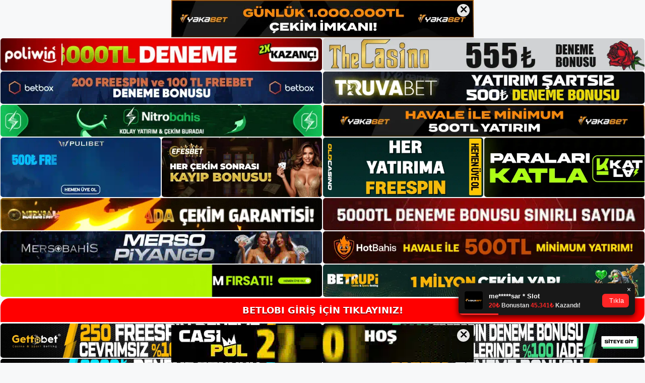

--- FILE ---
content_type: text/html; charset=UTF-8
request_url: https://betlobi.org/tag/betlobi-destek-hizmeti/
body_size: 19075
content:
<!DOCTYPE html>
<html lang="tr">
<head>
<meta name="google-site-verification" content="uo8mKWzm4sw7VAoPYfW7rcFrpdc73j8EdpjFB0B5XXg" />
	<meta charset="UTF-8">
	<meta name='robots' content='index, follow, max-image-preview:large, max-snippet:-1, max-video-preview:-1' />
<meta name="generator" content="Bu sitenin AMP ve CDN (İç Link) kurulumu NGY tarafından yapılmıştır."/><meta name="viewport" content="width=device-width, initial-scale=1">
	<!-- This site is optimized with the Yoast SEO plugin v26.8 - https://yoast.com/product/yoast-seo-wordpress/ -->
	<title>Betlobi destek hizmeti - Betlobi Giriş, Betlobi Güncel Adresi</title>
	<link rel="canonical" href="https://betlobi.org/tag/betlobi-destek-hizmeti/" />
	<meta property="og:locale" content="tr_TR" />
	<meta property="og:type" content="article" />
	<meta property="og:title" content="Betlobi destek hizmeti - Betlobi Giriş, Betlobi Güncel Adresi" />
	<meta property="og:url" content="https://betlobi.org/tag/betlobi-destek-hizmeti/" />
	<meta property="og:site_name" content="Betlobi Giriş, Betlobi Güncel Adresi" />
	<meta name="twitter:card" content="summary_large_image" />
	<script type="application/ld+json" class="yoast-schema-graph">{"@context":"https://schema.org","@graph":[{"@type":"CollectionPage","@id":"https://betlobi.org/tag/betlobi-destek-hizmeti/","url":"https://betlobi.org/tag/betlobi-destek-hizmeti/","name":"Betlobi destek hizmeti - Betlobi Giriş, Betlobi Güncel Adresi","isPartOf":{"@id":"https://betlobi.org/#website"},"primaryImageOfPage":{"@id":"https://betlobi.org/tag/betlobi-destek-hizmeti/#primaryimage"},"image":{"@id":"https://betlobi.org/tag/betlobi-destek-hizmeti/#primaryimage"},"thumbnailUrl":"https://betlobi.org/wp-content/uploads/2022/12/Betlobi-Bahis-Sitesi.jpg","breadcrumb":{"@id":"https://betlobi.org/tag/betlobi-destek-hizmeti/#breadcrumb"},"inLanguage":"tr"},{"@type":"ImageObject","inLanguage":"tr","@id":"https://betlobi.org/tag/betlobi-destek-hizmeti/#primaryimage","url":"https://betlobi.org/wp-content/uploads/2022/12/Betlobi-Bahis-Sitesi.jpg","contentUrl":"https://betlobi.org/wp-content/uploads/2022/12/Betlobi-Bahis-Sitesi.jpg","width":1319,"height":757,"caption":"Betlobi Bahis Sitesi yalnız ülkemizde değil dünya genelinde bahis oynamak hatta canlı bahis oynamak kişilerin en çok tercih ettiği eğlenceli aktiviteler arasında ilk sıralarda yer almaktadır."},{"@type":"BreadcrumbList","@id":"https://betlobi.org/tag/betlobi-destek-hizmeti/#breadcrumb","itemListElement":[{"@type":"ListItem","position":1,"name":"Anasayfa","item":"https://betlobi.org/"},{"@type":"ListItem","position":2,"name":"Betlobi destek hizmeti"}]},{"@type":"WebSite","@id":"https://betlobi.org/#website","url":"https://betlobi.org/","name":"Betlobi Giriş, Betlobi Güncel Adresi","description":"Betlobi Bahis ve Casino Sitesi","publisher":{"@id":"https://betlobi.org/#/schema/person/9bfe61316907bd0197b0a219c2a4b70a"},"potentialAction":[{"@type":"SearchAction","target":{"@type":"EntryPoint","urlTemplate":"https://betlobi.org/?s={search_term_string}"},"query-input":{"@type":"PropertyValueSpecification","valueRequired":true,"valueName":"search_term_string"}}],"inLanguage":"tr"},{"@type":["Person","Organization"],"@id":"https://betlobi.org/#/schema/person/9bfe61316907bd0197b0a219c2a4b70a","name":"betlobi","image":{"@type":"ImageObject","inLanguage":"tr","@id":"https://betlobi.org/#/schema/person/image/","url":"https://betlobi.org/wp-content/uploads/2022/12/cropped-Betlobi-Para-Yatirma.jpg","contentUrl":"https://betlobi.org/wp-content/uploads/2022/12/cropped-Betlobi-Para-Yatirma.jpg","width":206,"height":49,"caption":"betlobi"},"logo":{"@id":"https://betlobi.org/#/schema/person/image/"}}]}</script>
	<!-- / Yoast SEO plugin. -->


<link rel="alternate" type="application/rss+xml" title="Betlobi Giriş, Betlobi Güncel Adresi &raquo; akışı" href="https://betlobi.org/feed/" />
<link rel="alternate" type="application/rss+xml" title="Betlobi Giriş, Betlobi Güncel Adresi &raquo; yorum akışı" href="https://betlobi.org/comments/feed/" />
<link rel="alternate" type="application/rss+xml" title="Betlobi Giriş, Betlobi Güncel Adresi &raquo; Betlobi destek hizmeti etiket akışı" href="https://betlobi.org/tag/betlobi-destek-hizmeti/feed/" />
<style id='wp-img-auto-sizes-contain-inline-css'>
img:is([sizes=auto i],[sizes^="auto," i]){contain-intrinsic-size:3000px 1500px}
/*# sourceURL=wp-img-auto-sizes-contain-inline-css */
</style>
<style id='wp-emoji-styles-inline-css'>

	img.wp-smiley, img.emoji {
		display: inline !important;
		border: none !important;
		box-shadow: none !important;
		height: 1em !important;
		width: 1em !important;
		margin: 0 0.07em !important;
		vertical-align: -0.1em !important;
		background: none !important;
		padding: 0 !important;
	}
/*# sourceURL=wp-emoji-styles-inline-css */
</style>
<style id='wp-block-library-inline-css'>
:root{--wp-block-synced-color:#7a00df;--wp-block-synced-color--rgb:122,0,223;--wp-bound-block-color:var(--wp-block-synced-color);--wp-editor-canvas-background:#ddd;--wp-admin-theme-color:#007cba;--wp-admin-theme-color--rgb:0,124,186;--wp-admin-theme-color-darker-10:#006ba1;--wp-admin-theme-color-darker-10--rgb:0,107,160.5;--wp-admin-theme-color-darker-20:#005a87;--wp-admin-theme-color-darker-20--rgb:0,90,135;--wp-admin-border-width-focus:2px}@media (min-resolution:192dpi){:root{--wp-admin-border-width-focus:1.5px}}.wp-element-button{cursor:pointer}:root .has-very-light-gray-background-color{background-color:#eee}:root .has-very-dark-gray-background-color{background-color:#313131}:root .has-very-light-gray-color{color:#eee}:root .has-very-dark-gray-color{color:#313131}:root .has-vivid-green-cyan-to-vivid-cyan-blue-gradient-background{background:linear-gradient(135deg,#00d084,#0693e3)}:root .has-purple-crush-gradient-background{background:linear-gradient(135deg,#34e2e4,#4721fb 50%,#ab1dfe)}:root .has-hazy-dawn-gradient-background{background:linear-gradient(135deg,#faaca8,#dad0ec)}:root .has-subdued-olive-gradient-background{background:linear-gradient(135deg,#fafae1,#67a671)}:root .has-atomic-cream-gradient-background{background:linear-gradient(135deg,#fdd79a,#004a59)}:root .has-nightshade-gradient-background{background:linear-gradient(135deg,#330968,#31cdcf)}:root .has-midnight-gradient-background{background:linear-gradient(135deg,#020381,#2874fc)}:root{--wp--preset--font-size--normal:16px;--wp--preset--font-size--huge:42px}.has-regular-font-size{font-size:1em}.has-larger-font-size{font-size:2.625em}.has-normal-font-size{font-size:var(--wp--preset--font-size--normal)}.has-huge-font-size{font-size:var(--wp--preset--font-size--huge)}.has-text-align-center{text-align:center}.has-text-align-left{text-align:left}.has-text-align-right{text-align:right}.has-fit-text{white-space:nowrap!important}#end-resizable-editor-section{display:none}.aligncenter{clear:both}.items-justified-left{justify-content:flex-start}.items-justified-center{justify-content:center}.items-justified-right{justify-content:flex-end}.items-justified-space-between{justify-content:space-between}.screen-reader-text{border:0;clip-path:inset(50%);height:1px;margin:-1px;overflow:hidden;padding:0;position:absolute;width:1px;word-wrap:normal!important}.screen-reader-text:focus{background-color:#ddd;clip-path:none;color:#444;display:block;font-size:1em;height:auto;left:5px;line-height:normal;padding:15px 23px 14px;text-decoration:none;top:5px;width:auto;z-index:100000}html :where(.has-border-color){border-style:solid}html :where([style*=border-top-color]){border-top-style:solid}html :where([style*=border-right-color]){border-right-style:solid}html :where([style*=border-bottom-color]){border-bottom-style:solid}html :where([style*=border-left-color]){border-left-style:solid}html :where([style*=border-width]){border-style:solid}html :where([style*=border-top-width]){border-top-style:solid}html :where([style*=border-right-width]){border-right-style:solid}html :where([style*=border-bottom-width]){border-bottom-style:solid}html :where([style*=border-left-width]){border-left-style:solid}html :where(img[class*=wp-image-]){height:auto;max-width:100%}:where(figure){margin:0 0 1em}html :where(.is-position-sticky){--wp-admin--admin-bar--position-offset:var(--wp-admin--admin-bar--height,0px)}@media screen and (max-width:600px){html :where(.is-position-sticky){--wp-admin--admin-bar--position-offset:0px}}

/*# sourceURL=wp-block-library-inline-css */
</style><style id='wp-block-archives-inline-css'>
.wp-block-archives{box-sizing:border-box}.wp-block-archives-dropdown label{display:block}
/*# sourceURL=https://betlobi.org/wp-includes/blocks/archives/style.min.css */
</style>
<style id='wp-block-categories-inline-css'>
.wp-block-categories{box-sizing:border-box}.wp-block-categories.alignleft{margin-right:2em}.wp-block-categories.alignright{margin-left:2em}.wp-block-categories.wp-block-categories-dropdown.aligncenter{text-align:center}.wp-block-categories .wp-block-categories__label{display:block;width:100%}
/*# sourceURL=https://betlobi.org/wp-includes/blocks/categories/style.min.css */
</style>
<style id='wp-block-heading-inline-css'>
h1:where(.wp-block-heading).has-background,h2:where(.wp-block-heading).has-background,h3:where(.wp-block-heading).has-background,h4:where(.wp-block-heading).has-background,h5:where(.wp-block-heading).has-background,h6:where(.wp-block-heading).has-background{padding:1.25em 2.375em}h1.has-text-align-left[style*=writing-mode]:where([style*=vertical-lr]),h1.has-text-align-right[style*=writing-mode]:where([style*=vertical-rl]),h2.has-text-align-left[style*=writing-mode]:where([style*=vertical-lr]),h2.has-text-align-right[style*=writing-mode]:where([style*=vertical-rl]),h3.has-text-align-left[style*=writing-mode]:where([style*=vertical-lr]),h3.has-text-align-right[style*=writing-mode]:where([style*=vertical-rl]),h4.has-text-align-left[style*=writing-mode]:where([style*=vertical-lr]),h4.has-text-align-right[style*=writing-mode]:where([style*=vertical-rl]),h5.has-text-align-left[style*=writing-mode]:where([style*=vertical-lr]),h5.has-text-align-right[style*=writing-mode]:where([style*=vertical-rl]),h6.has-text-align-left[style*=writing-mode]:where([style*=vertical-lr]),h6.has-text-align-right[style*=writing-mode]:where([style*=vertical-rl]){rotate:180deg}
/*# sourceURL=https://betlobi.org/wp-includes/blocks/heading/style.min.css */
</style>
<style id='wp-block-latest-posts-inline-css'>
.wp-block-latest-posts{box-sizing:border-box}.wp-block-latest-posts.alignleft{margin-right:2em}.wp-block-latest-posts.alignright{margin-left:2em}.wp-block-latest-posts.wp-block-latest-posts__list{list-style:none}.wp-block-latest-posts.wp-block-latest-posts__list li{clear:both;overflow-wrap:break-word}.wp-block-latest-posts.is-grid{display:flex;flex-wrap:wrap}.wp-block-latest-posts.is-grid li{margin:0 1.25em 1.25em 0;width:100%}@media (min-width:600px){.wp-block-latest-posts.columns-2 li{width:calc(50% - .625em)}.wp-block-latest-posts.columns-2 li:nth-child(2n){margin-right:0}.wp-block-latest-posts.columns-3 li{width:calc(33.33333% - .83333em)}.wp-block-latest-posts.columns-3 li:nth-child(3n){margin-right:0}.wp-block-latest-posts.columns-4 li{width:calc(25% - .9375em)}.wp-block-latest-posts.columns-4 li:nth-child(4n){margin-right:0}.wp-block-latest-posts.columns-5 li{width:calc(20% - 1em)}.wp-block-latest-posts.columns-5 li:nth-child(5n){margin-right:0}.wp-block-latest-posts.columns-6 li{width:calc(16.66667% - 1.04167em)}.wp-block-latest-posts.columns-6 li:nth-child(6n){margin-right:0}}:root :where(.wp-block-latest-posts.is-grid){padding:0}:root :where(.wp-block-latest-posts.wp-block-latest-posts__list){padding-left:0}.wp-block-latest-posts__post-author,.wp-block-latest-posts__post-date{display:block;font-size:.8125em}.wp-block-latest-posts__post-excerpt,.wp-block-latest-posts__post-full-content{margin-bottom:1em;margin-top:.5em}.wp-block-latest-posts__featured-image a{display:inline-block}.wp-block-latest-posts__featured-image img{height:auto;max-width:100%;width:auto}.wp-block-latest-posts__featured-image.alignleft{float:left;margin-right:1em}.wp-block-latest-posts__featured-image.alignright{float:right;margin-left:1em}.wp-block-latest-posts__featured-image.aligncenter{margin-bottom:1em;text-align:center}
/*# sourceURL=https://betlobi.org/wp-includes/blocks/latest-posts/style.min.css */
</style>
<style id='wp-block-tag-cloud-inline-css'>
.wp-block-tag-cloud{box-sizing:border-box}.wp-block-tag-cloud.aligncenter{justify-content:center;text-align:center}.wp-block-tag-cloud a{display:inline-block;margin-right:5px}.wp-block-tag-cloud span{display:inline-block;margin-left:5px;text-decoration:none}:root :where(.wp-block-tag-cloud.is-style-outline){display:flex;flex-wrap:wrap;gap:1ch}:root :where(.wp-block-tag-cloud.is-style-outline a){border:1px solid;font-size:unset!important;margin-right:0;padding:1ch 2ch;text-decoration:none!important}
/*# sourceURL=https://betlobi.org/wp-includes/blocks/tag-cloud/style.min.css */
</style>
<style id='wp-block-group-inline-css'>
.wp-block-group{box-sizing:border-box}:where(.wp-block-group.wp-block-group-is-layout-constrained){position:relative}
/*# sourceURL=https://betlobi.org/wp-includes/blocks/group/style.min.css */
</style>
<style id='global-styles-inline-css'>
:root{--wp--preset--aspect-ratio--square: 1;--wp--preset--aspect-ratio--4-3: 4/3;--wp--preset--aspect-ratio--3-4: 3/4;--wp--preset--aspect-ratio--3-2: 3/2;--wp--preset--aspect-ratio--2-3: 2/3;--wp--preset--aspect-ratio--16-9: 16/9;--wp--preset--aspect-ratio--9-16: 9/16;--wp--preset--color--black: #000000;--wp--preset--color--cyan-bluish-gray: #abb8c3;--wp--preset--color--white: #ffffff;--wp--preset--color--pale-pink: #f78da7;--wp--preset--color--vivid-red: #cf2e2e;--wp--preset--color--luminous-vivid-orange: #ff6900;--wp--preset--color--luminous-vivid-amber: #fcb900;--wp--preset--color--light-green-cyan: #7bdcb5;--wp--preset--color--vivid-green-cyan: #00d084;--wp--preset--color--pale-cyan-blue: #8ed1fc;--wp--preset--color--vivid-cyan-blue: #0693e3;--wp--preset--color--vivid-purple: #9b51e0;--wp--preset--color--contrast: var(--contrast);--wp--preset--color--contrast-2: var(--contrast-2);--wp--preset--color--contrast-3: var(--contrast-3);--wp--preset--color--base: var(--base);--wp--preset--color--base-2: var(--base-2);--wp--preset--color--base-3: var(--base-3);--wp--preset--color--accent: var(--accent);--wp--preset--gradient--vivid-cyan-blue-to-vivid-purple: linear-gradient(135deg,rgb(6,147,227) 0%,rgb(155,81,224) 100%);--wp--preset--gradient--light-green-cyan-to-vivid-green-cyan: linear-gradient(135deg,rgb(122,220,180) 0%,rgb(0,208,130) 100%);--wp--preset--gradient--luminous-vivid-amber-to-luminous-vivid-orange: linear-gradient(135deg,rgb(252,185,0) 0%,rgb(255,105,0) 100%);--wp--preset--gradient--luminous-vivid-orange-to-vivid-red: linear-gradient(135deg,rgb(255,105,0) 0%,rgb(207,46,46) 100%);--wp--preset--gradient--very-light-gray-to-cyan-bluish-gray: linear-gradient(135deg,rgb(238,238,238) 0%,rgb(169,184,195) 100%);--wp--preset--gradient--cool-to-warm-spectrum: linear-gradient(135deg,rgb(74,234,220) 0%,rgb(151,120,209) 20%,rgb(207,42,186) 40%,rgb(238,44,130) 60%,rgb(251,105,98) 80%,rgb(254,248,76) 100%);--wp--preset--gradient--blush-light-purple: linear-gradient(135deg,rgb(255,206,236) 0%,rgb(152,150,240) 100%);--wp--preset--gradient--blush-bordeaux: linear-gradient(135deg,rgb(254,205,165) 0%,rgb(254,45,45) 50%,rgb(107,0,62) 100%);--wp--preset--gradient--luminous-dusk: linear-gradient(135deg,rgb(255,203,112) 0%,rgb(199,81,192) 50%,rgb(65,88,208) 100%);--wp--preset--gradient--pale-ocean: linear-gradient(135deg,rgb(255,245,203) 0%,rgb(182,227,212) 50%,rgb(51,167,181) 100%);--wp--preset--gradient--electric-grass: linear-gradient(135deg,rgb(202,248,128) 0%,rgb(113,206,126) 100%);--wp--preset--gradient--midnight: linear-gradient(135deg,rgb(2,3,129) 0%,rgb(40,116,252) 100%);--wp--preset--font-size--small: 13px;--wp--preset--font-size--medium: 20px;--wp--preset--font-size--large: 36px;--wp--preset--font-size--x-large: 42px;--wp--preset--spacing--20: 0.44rem;--wp--preset--spacing--30: 0.67rem;--wp--preset--spacing--40: 1rem;--wp--preset--spacing--50: 1.5rem;--wp--preset--spacing--60: 2.25rem;--wp--preset--spacing--70: 3.38rem;--wp--preset--spacing--80: 5.06rem;--wp--preset--shadow--natural: 6px 6px 9px rgba(0, 0, 0, 0.2);--wp--preset--shadow--deep: 12px 12px 50px rgba(0, 0, 0, 0.4);--wp--preset--shadow--sharp: 6px 6px 0px rgba(0, 0, 0, 0.2);--wp--preset--shadow--outlined: 6px 6px 0px -3px rgb(255, 255, 255), 6px 6px rgb(0, 0, 0);--wp--preset--shadow--crisp: 6px 6px 0px rgb(0, 0, 0);}:where(.is-layout-flex){gap: 0.5em;}:where(.is-layout-grid){gap: 0.5em;}body .is-layout-flex{display: flex;}.is-layout-flex{flex-wrap: wrap;align-items: center;}.is-layout-flex > :is(*, div){margin: 0;}body .is-layout-grid{display: grid;}.is-layout-grid > :is(*, div){margin: 0;}:where(.wp-block-columns.is-layout-flex){gap: 2em;}:where(.wp-block-columns.is-layout-grid){gap: 2em;}:where(.wp-block-post-template.is-layout-flex){gap: 1.25em;}:where(.wp-block-post-template.is-layout-grid){gap: 1.25em;}.has-black-color{color: var(--wp--preset--color--black) !important;}.has-cyan-bluish-gray-color{color: var(--wp--preset--color--cyan-bluish-gray) !important;}.has-white-color{color: var(--wp--preset--color--white) !important;}.has-pale-pink-color{color: var(--wp--preset--color--pale-pink) !important;}.has-vivid-red-color{color: var(--wp--preset--color--vivid-red) !important;}.has-luminous-vivid-orange-color{color: var(--wp--preset--color--luminous-vivid-orange) !important;}.has-luminous-vivid-amber-color{color: var(--wp--preset--color--luminous-vivid-amber) !important;}.has-light-green-cyan-color{color: var(--wp--preset--color--light-green-cyan) !important;}.has-vivid-green-cyan-color{color: var(--wp--preset--color--vivid-green-cyan) !important;}.has-pale-cyan-blue-color{color: var(--wp--preset--color--pale-cyan-blue) !important;}.has-vivid-cyan-blue-color{color: var(--wp--preset--color--vivid-cyan-blue) !important;}.has-vivid-purple-color{color: var(--wp--preset--color--vivid-purple) !important;}.has-black-background-color{background-color: var(--wp--preset--color--black) !important;}.has-cyan-bluish-gray-background-color{background-color: var(--wp--preset--color--cyan-bluish-gray) !important;}.has-white-background-color{background-color: var(--wp--preset--color--white) !important;}.has-pale-pink-background-color{background-color: var(--wp--preset--color--pale-pink) !important;}.has-vivid-red-background-color{background-color: var(--wp--preset--color--vivid-red) !important;}.has-luminous-vivid-orange-background-color{background-color: var(--wp--preset--color--luminous-vivid-orange) !important;}.has-luminous-vivid-amber-background-color{background-color: var(--wp--preset--color--luminous-vivid-amber) !important;}.has-light-green-cyan-background-color{background-color: var(--wp--preset--color--light-green-cyan) !important;}.has-vivid-green-cyan-background-color{background-color: var(--wp--preset--color--vivid-green-cyan) !important;}.has-pale-cyan-blue-background-color{background-color: var(--wp--preset--color--pale-cyan-blue) !important;}.has-vivid-cyan-blue-background-color{background-color: var(--wp--preset--color--vivid-cyan-blue) !important;}.has-vivid-purple-background-color{background-color: var(--wp--preset--color--vivid-purple) !important;}.has-black-border-color{border-color: var(--wp--preset--color--black) !important;}.has-cyan-bluish-gray-border-color{border-color: var(--wp--preset--color--cyan-bluish-gray) !important;}.has-white-border-color{border-color: var(--wp--preset--color--white) !important;}.has-pale-pink-border-color{border-color: var(--wp--preset--color--pale-pink) !important;}.has-vivid-red-border-color{border-color: var(--wp--preset--color--vivid-red) !important;}.has-luminous-vivid-orange-border-color{border-color: var(--wp--preset--color--luminous-vivid-orange) !important;}.has-luminous-vivid-amber-border-color{border-color: var(--wp--preset--color--luminous-vivid-amber) !important;}.has-light-green-cyan-border-color{border-color: var(--wp--preset--color--light-green-cyan) !important;}.has-vivid-green-cyan-border-color{border-color: var(--wp--preset--color--vivid-green-cyan) !important;}.has-pale-cyan-blue-border-color{border-color: var(--wp--preset--color--pale-cyan-blue) !important;}.has-vivid-cyan-blue-border-color{border-color: var(--wp--preset--color--vivid-cyan-blue) !important;}.has-vivid-purple-border-color{border-color: var(--wp--preset--color--vivid-purple) !important;}.has-vivid-cyan-blue-to-vivid-purple-gradient-background{background: var(--wp--preset--gradient--vivid-cyan-blue-to-vivid-purple) !important;}.has-light-green-cyan-to-vivid-green-cyan-gradient-background{background: var(--wp--preset--gradient--light-green-cyan-to-vivid-green-cyan) !important;}.has-luminous-vivid-amber-to-luminous-vivid-orange-gradient-background{background: var(--wp--preset--gradient--luminous-vivid-amber-to-luminous-vivid-orange) !important;}.has-luminous-vivid-orange-to-vivid-red-gradient-background{background: var(--wp--preset--gradient--luminous-vivid-orange-to-vivid-red) !important;}.has-very-light-gray-to-cyan-bluish-gray-gradient-background{background: var(--wp--preset--gradient--very-light-gray-to-cyan-bluish-gray) !important;}.has-cool-to-warm-spectrum-gradient-background{background: var(--wp--preset--gradient--cool-to-warm-spectrum) !important;}.has-blush-light-purple-gradient-background{background: var(--wp--preset--gradient--blush-light-purple) !important;}.has-blush-bordeaux-gradient-background{background: var(--wp--preset--gradient--blush-bordeaux) !important;}.has-luminous-dusk-gradient-background{background: var(--wp--preset--gradient--luminous-dusk) !important;}.has-pale-ocean-gradient-background{background: var(--wp--preset--gradient--pale-ocean) !important;}.has-electric-grass-gradient-background{background: var(--wp--preset--gradient--electric-grass) !important;}.has-midnight-gradient-background{background: var(--wp--preset--gradient--midnight) !important;}.has-small-font-size{font-size: var(--wp--preset--font-size--small) !important;}.has-medium-font-size{font-size: var(--wp--preset--font-size--medium) !important;}.has-large-font-size{font-size: var(--wp--preset--font-size--large) !important;}.has-x-large-font-size{font-size: var(--wp--preset--font-size--x-large) !important;}
/*# sourceURL=global-styles-inline-css */
</style>

<style id='classic-theme-styles-inline-css'>
/*! This file is auto-generated */
.wp-block-button__link{color:#fff;background-color:#32373c;border-radius:9999px;box-shadow:none;text-decoration:none;padding:calc(.667em + 2px) calc(1.333em + 2px);font-size:1.125em}.wp-block-file__button{background:#32373c;color:#fff;text-decoration:none}
/*# sourceURL=/wp-includes/css/classic-themes.min.css */
</style>
<link rel='stylesheet' id='generate-style-css' href='https://betlobi.org/wp-content/themes/generatepress/assets/css/main.min.css?ver=3.2.4' media='all' />
<style id='generate-style-inline-css'>
body{background-color:var(--base-2);color:var(--contrast);}a{color:var(--accent);}a{text-decoration:underline;}.entry-title a, .site-branding a, a.button, .wp-block-button__link, .main-navigation a{text-decoration:none;}a:hover, a:focus, a:active{color:var(--contrast);}.wp-block-group__inner-container{max-width:1200px;margin-left:auto;margin-right:auto;}:root{--contrast:#222222;--contrast-2:#575760;--contrast-3:#b2b2be;--base:#f0f0f0;--base-2:#f7f8f9;--base-3:#ffffff;--accent:#1e73be;}.has-contrast-color{color:var(--contrast);}.has-contrast-background-color{background-color:var(--contrast);}.has-contrast-2-color{color:var(--contrast-2);}.has-contrast-2-background-color{background-color:var(--contrast-2);}.has-contrast-3-color{color:var(--contrast-3);}.has-contrast-3-background-color{background-color:var(--contrast-3);}.has-base-color{color:var(--base);}.has-base-background-color{background-color:var(--base);}.has-base-2-color{color:var(--base-2);}.has-base-2-background-color{background-color:var(--base-2);}.has-base-3-color{color:var(--base-3);}.has-base-3-background-color{background-color:var(--base-3);}.has-accent-color{color:var(--accent);}.has-accent-background-color{background-color:var(--accent);}.top-bar{background-color:#636363;color:#ffffff;}.top-bar a{color:#ffffff;}.top-bar a:hover{color:#303030;}.site-header{background-color:var(--base-3);}.main-title a,.main-title a:hover{color:var(--contrast);}.site-description{color:var(--contrast-2);}.mobile-menu-control-wrapper .menu-toggle,.mobile-menu-control-wrapper .menu-toggle:hover,.mobile-menu-control-wrapper .menu-toggle:focus,.has-inline-mobile-toggle #site-navigation.toggled{background-color:rgba(0, 0, 0, 0.02);}.main-navigation,.main-navigation ul ul{background-color:var(--base-3);}.main-navigation .main-nav ul li a, .main-navigation .menu-toggle, .main-navigation .menu-bar-items{color:var(--contrast);}.main-navigation .main-nav ul li:not([class*="current-menu-"]):hover > a, .main-navigation .main-nav ul li:not([class*="current-menu-"]):focus > a, .main-navigation .main-nav ul li.sfHover:not([class*="current-menu-"]) > a, .main-navigation .menu-bar-item:hover > a, .main-navigation .menu-bar-item.sfHover > a{color:var(--accent);}button.menu-toggle:hover,button.menu-toggle:focus{color:var(--contrast);}.main-navigation .main-nav ul li[class*="current-menu-"] > a{color:var(--accent);}.navigation-search input[type="search"],.navigation-search input[type="search"]:active, .navigation-search input[type="search"]:focus, .main-navigation .main-nav ul li.search-item.active > a, .main-navigation .menu-bar-items .search-item.active > a{color:var(--accent);}.main-navigation ul ul{background-color:var(--base);}.separate-containers .inside-article, .separate-containers .comments-area, .separate-containers .page-header, .one-container .container, .separate-containers .paging-navigation, .inside-page-header{background-color:var(--base-3);}.entry-title a{color:var(--contrast);}.entry-title a:hover{color:var(--contrast-2);}.entry-meta{color:var(--contrast-2);}.sidebar .widget{background-color:var(--base-3);}.footer-widgets{background-color:var(--base-3);}.site-info{background-color:var(--base-3);}input[type="text"],input[type="email"],input[type="url"],input[type="password"],input[type="search"],input[type="tel"],input[type="number"],textarea,select{color:var(--contrast);background-color:var(--base-2);border-color:var(--base);}input[type="text"]:focus,input[type="email"]:focus,input[type="url"]:focus,input[type="password"]:focus,input[type="search"]:focus,input[type="tel"]:focus,input[type="number"]:focus,textarea:focus,select:focus{color:var(--contrast);background-color:var(--base-2);border-color:var(--contrast-3);}button,html input[type="button"],input[type="reset"],input[type="submit"],a.button,a.wp-block-button__link:not(.has-background){color:#ffffff;background-color:#55555e;}button:hover,html input[type="button"]:hover,input[type="reset"]:hover,input[type="submit"]:hover,a.button:hover,button:focus,html input[type="button"]:focus,input[type="reset"]:focus,input[type="submit"]:focus,a.button:focus,a.wp-block-button__link:not(.has-background):active,a.wp-block-button__link:not(.has-background):focus,a.wp-block-button__link:not(.has-background):hover{color:#ffffff;background-color:#3f4047;}a.generate-back-to-top{background-color:rgba( 0,0,0,0.4 );color:#ffffff;}a.generate-back-to-top:hover,a.generate-back-to-top:focus{background-color:rgba( 0,0,0,0.6 );color:#ffffff;}@media (max-width:768px){.main-navigation .menu-bar-item:hover > a, .main-navigation .menu-bar-item.sfHover > a{background:none;color:var(--contrast);}}.nav-below-header .main-navigation .inside-navigation.grid-container, .nav-above-header .main-navigation .inside-navigation.grid-container{padding:0px 20px 0px 20px;}.site-main .wp-block-group__inner-container{padding:40px;}.separate-containers .paging-navigation{padding-top:20px;padding-bottom:20px;}.entry-content .alignwide, body:not(.no-sidebar) .entry-content .alignfull{margin-left:-40px;width:calc(100% + 80px);max-width:calc(100% + 80px);}.rtl .menu-item-has-children .dropdown-menu-toggle{padding-left:20px;}.rtl .main-navigation .main-nav ul li.menu-item-has-children > a{padding-right:20px;}@media (max-width:768px){.separate-containers .inside-article, .separate-containers .comments-area, .separate-containers .page-header, .separate-containers .paging-navigation, .one-container .site-content, .inside-page-header{padding:30px;}.site-main .wp-block-group__inner-container{padding:30px;}.inside-top-bar{padding-right:30px;padding-left:30px;}.inside-header{padding-right:30px;padding-left:30px;}.widget-area .widget{padding-top:30px;padding-right:30px;padding-bottom:30px;padding-left:30px;}.footer-widgets-container{padding-top:30px;padding-right:30px;padding-bottom:30px;padding-left:30px;}.inside-site-info{padding-right:30px;padding-left:30px;}.entry-content .alignwide, body:not(.no-sidebar) .entry-content .alignfull{margin-left:-30px;width:calc(100% + 60px);max-width:calc(100% + 60px);}.one-container .site-main .paging-navigation{margin-bottom:20px;}}/* End cached CSS */.is-right-sidebar{width:30%;}.is-left-sidebar{width:30%;}.site-content .content-area{width:70%;}@media (max-width:768px){.main-navigation .menu-toggle,.sidebar-nav-mobile:not(#sticky-placeholder){display:block;}.main-navigation ul,.gen-sidebar-nav,.main-navigation:not(.slideout-navigation):not(.toggled) .main-nav > ul,.has-inline-mobile-toggle #site-navigation .inside-navigation > *:not(.navigation-search):not(.main-nav){display:none;}.nav-align-right .inside-navigation,.nav-align-center .inside-navigation{justify-content:space-between;}.has-inline-mobile-toggle .mobile-menu-control-wrapper{display:flex;flex-wrap:wrap;}.has-inline-mobile-toggle .inside-header{flex-direction:row;text-align:left;flex-wrap:wrap;}.has-inline-mobile-toggle .header-widget,.has-inline-mobile-toggle #site-navigation{flex-basis:100%;}.nav-float-left .has-inline-mobile-toggle #site-navigation{order:10;}}
/*# sourceURL=generate-style-inline-css */
</style>
<link rel="https://api.w.org/" href="https://betlobi.org/wp-json/" /><link rel="alternate" title="JSON" type="application/json" href="https://betlobi.org/wp-json/wp/v2/tags/10" /><link rel="EditURI" type="application/rsd+xml" title="RSD" href="https://betlobi.org/xmlrpc.php?rsd" />
<meta name="generator" content="WordPress 6.9" />
<link rel="amphtml" href="https://betlobiorg.seozormo.com/tag/betlobi-destek-hizmeti/amp/"><link rel="icon" href="https://betlobi.org/wp-content/uploads/2022/12/cropped-cropped-Betlobi-Para-Yatirma-32x32.jpg" sizes="32x32" />
<link rel="icon" href="https://betlobi.org/wp-content/uploads/2022/12/cropped-cropped-Betlobi-Para-Yatirma-192x192.jpg" sizes="192x192" />
<link rel="apple-touch-icon" href="https://betlobi.org/wp-content/uploads/2022/12/cropped-cropped-Betlobi-Para-Yatirma-180x180.jpg" />
<meta name="msapplication-TileImage" content="https://betlobi.org/wp-content/uploads/2022/12/cropped-cropped-Betlobi-Para-Yatirma-270x270.jpg" />
	<head>

    <meta charset="UTF-8">
    <meta name="viewport"
          content="width=device-width, user-scalable=no, initial-scale=1.0, maximum-scale=1.0, minimum-scale=1.0">
    <meta http-equiv="X-UA-Compatible" content="ie=edge">
    </head>



<style>

    .footer iframe{
        position:fixed;
        bottom:0;
        z-index:9999;
          
      }
      
  .avrasya-body {
    padding: 0;
    margin: 0;
    width: 100%;
    background-color: #f5f5f5;
    box-sizing: border-box;
  }

  .avrasya-footer-notifi iframe {
    position: fixed;
    bottom: 0;
    z-index: 9999999;
  }

  .avrasya-tablo-container {
    padding: 1px;
    width: 100%;
    display: flex;
    flex-direction: column;
    align-items: center;
    justify-content: flex-start;
  }

  .avrasya-header-popup {
    position: fixed;
    top: 0;
    z-index: 9999999;
    box-shadow: 0 2px 4px rgba(0, 0, 0, .1);
  }

  .avrasya-header-popup-content {
    margin: 0 auto;
  }

  .avrasya-header-popup-content img {
    width: 100%;
    object-fit: contain;
  }

  .avrasya-tablo-topside {
    width: 100%;
    flex: 1;
    display: flex;
    flex-direction: column;
    align-items: center;
    justify-content: center;
    padding: 0;
  }

  .avrasya-avrasya-tablo-topcard-continer,
  .avrasya-avrasya-tablo-card-continer,
  .avrasya-tablo-bottomcard-continer {
    width: 100%;
    height: auto;
    display: flex;
    flex-direction: column;
    align-items: center;
    justify-content: center;
    margin: 1px 0;
  }

  .avrasya-tablo-topcard,
  .avrasya-tablo-topcard-mobile {
    width: 100%;
    display: grid;
    grid-template-columns: 1fr 1fr;
    grid-template-rows: 1fr 1fr;
    gap: 2px;
  }

  .avrasya-tablo-topcard-mobile {
    display: none;
  }

  .avrasya-tablo-card,
  .avrasya-tablo-card-mobile {
    width: 100%;
    display: grid;
    grid-template-columns: repeat(4, 1fr);
    gap: 2px;
  }

  .avrasya-tablo-card-mobile {
    display: none;
  }

  .avrasya-tablo-bottomcard,
  .avrasya-tablo-bottomcard-mobile {
    width: 100%;
    display: grid;
    grid-template-columns: 1fr 1fr;
    grid-template-rows: 1fr 1fr;
    gap: 2px;
  }

  .avrasya-tablo-bottomcard-mobile {
    display: none;
  }

  .avrasya-tablo-topcard a,
  .avrasya-tablo-topcard-mobile a,
  .avrasya-tablo-card a,
  .avrasya-tablo-card-mobile a,
  .avrasya-tablo-bottomcard a,
  .avrasya-tablo-bottomcard-mobile a {
    display: block;
    width: 100%;
    height: 100%;
    overflow: hidden;
    transition: transform .3s ease;
    background-color: #fff;
  }

  .avrasya-tablo-topcard a img,
  .avrasya-tablo-topcard-mobile a img,
  .avrasya-tablo-card a img,
  .avrasya-tablo-card-mobile a img,
  .avrasya-tablo-bottomcard a img,
  .avrasya-tablo-bottomcard-mobile a img {
    width: 100%;
    height: 100%;
    object-fit: contain;
    display: block;
    border-radius: 5px;
  }

  .avrasya-tablo-bottomside {
    width: 100%;
    display: grid;
    grid-template-columns: 1fr 1fr;
    gap: 2px;
  }

  .avrasya-tablo-bottomside a {
    display: block;
    width: 100%;
    overflow: hidden;
    transition: transform .3s ease;
    background-color: #fff;
  }

  .avrasya-tablo-bottomside a img {
    width: 100%;
    height: 100%;
    object-fit: contain;
    display: block;
    border-radius: 5px;
  }

  .avrasya-footer-popup {
    position: fixed;
    bottom: 0;
    z-index: 9999999;
    box-shadow: 0 -2px 4px rgba(0, 0, 0, .1);
    margin-top: auto;
  }

  .avrasya-footer-popup-content {
    margin: 0 auto;
    padding: 0;
  }

  .avrasya-footer-popup-content img {
    width: 100%;
    object-fit: contain;
  }

  .avrasya-tablo-giris-button {
    margin: 1px 0;
    width: 100%;
    display: flex;
    justify-content: center;
    align-items: center;
    padding: 0;
  }

  .avrasya-footer-popup-content-left {
    margin-bottom: -6px;
  }

  .avrasya-header-popup-content-left {
    margin-bottom: -6px;
  }

  .avrasya-tablo-giris-button a.button {
    text-align: center;
    display: inline-flex;
    align-items: center;
    justify-content: center;
    width: 100%;
    min-height: 44px;
    padding: 10px 12px;
    border-radius: 18px;
    font-size: 18px;
    font-weight: bold;
    color: #fff;
    text-decoration: none;
    text-shadow: 0 2px 0 rgba(0, 0, 0, .4);
    background: #ff0000 !important;
    margin: 1px 0px;

    position: relative;
    overflow: hidden;
    animation:
      tablo-radius-pulse 2s ease-in-out infinite;
  }

  @keyframes tablo-radius-pulse {
    0% {
      border-radius: 18px 0px 18px 0px;
    }

    25% {
      border-radius: 0px 18px 0px 18px;
    }

    50% {
      border-radius: 18px 0px 18px 0px;
    }

    75% {
      border-radius: 0px 18px 0px 18px;
    }

    100% {
      border-radius: 18px 0px 18px 0px;
    }
  }



  #close-top:checked~.avrasya-header-popup {
    display: none;
  }

  #close-bottom:checked~.avrasya-footer-popup {
    display: none;
  }

  .avrasya-tablo-banner-wrapper {
    position: relative;
  }

  .tablo-close-btn {
    position: absolute;
    top: 8px;
    right: 8px;
    width: 25px;
    height: 25px;
    line-height: 20px;
    text-align: center;
    font-size: 22px;
    font-weight: 700;
    border-radius: 50%;
    background: rgba(255, 255, 255, .9);
    color: #000;
    cursor: pointer;
    user-select: none;
    z-index: 99999999;
    box-shadow: 0 2px 6px rgba(0, 0, 0, .2);
  }

  .tablo-close-btn:hover,
  .tablo-close-btn:focus {
    outline: 2px solid rgba(255, 255, 255, .7);
  }

  .avrasya-tablo-bottomside-container {
    width: 100%;
    margin: 1px 0;
  }

  .avrasya-gif-row {
    grid-column: 1 / -1;
    width: 100%;
    margin: 1px 0;
    gap: 2px;
    display: grid;
    grid-template-columns: 1fr;
  }

  .avrasya-gif-row-mobile {
    display: none;
  }

  .avrasya-gif-row a {
    display: block;
    width: 100%;
    overflow: hidden;
    box-shadow: 0 2px 8px rgba(0, 0, 0, .1);
    transition: transform .3s ease;
    background-color: #fff;
  }

  .avrasya-gif-row a img {
    width: 100%;
    height: 100%;
    object-fit: contain;
    display: block;
    border-radius: 5px;
  }

  #close-top:checked~.avrasya-header-popup {
    display: none;
  }

  #close-top:checked~.header-spacer {
    display: none;
  }

  @media (min-width:600px) {

    .header-spacer {
      padding-bottom: 74px;
    }
  }

  @media (max-width: 1200px) {
    .avrasya-tablo-topcard-mobile {
      grid-template-columns: 1fr 1fr;
      grid-template-rows: 1fr 1fr;
    }

    .avrasya-tablo-card-mobile {
      grid-template-columns: repeat(4, 1fr);
    }

    .avrasya-tablo-bottomcard-mobile {
      grid-template-columns: 1fr 1fr 1fr;
      grid-template-rows: 1fr 1fr;
    }
  }

  @media (max-width: 900px) {
    .avrasya-gif-row {
      display: none;
    }

    .avrasya-gif-row-mobile {
      display: grid;
    }

    .avrasya-tablo-topcard-mobile,
    .avrasya-tablo-card-mobile,
    .avrasya-tablo-bottomcard-mobile {
      display: grid;
    }

    .avrasya-tablo-topcard,
    .avrasya-tablo-card,
    .avrasya-tablo-bottomcard {
      display: none;
    }

    .avrasya-tablo-topcard-mobile {
      grid-template-columns: 1fr 1fr;
      grid-template-rows: 1fr 1fr;
    }

    .avrasya-tablo-card-mobile {
      grid-template-columns: 1fr 1fr 1fr 1fr;
    }

    .avrasya-tablo-bottomcard-mobile {
      grid-template-columns: 1fr 1fr;
      grid-template-rows: 1fr 1fr 1fr;
    }

    .avrasya-tablo-bottomside {
      grid-template-columns: 1fr;
    }
  }

  @media (max-width:600px) {
    .header-spacer {
      width: 100%;
      aspect-ratio: var(--header-w, 600) / var(--header-h, 74);
    }
  }

  @media (max-width: 500px) {
    .avrasya-tablo-giris-button a.button {
      font-size: 15px;
    }

    .tablo-close-btn {
      width: 15px;
      height: 15px;
      font-size: 15px;
      line-height: 12px;
    }
  }

  @media (max-width: 400px) {
    .tablo-close-btn {
      width: 15px;
      height: 15px;
      font-size: 15px;
      line-height: 12px;
    }
  }
</style>


<main>
  <div class="avrasya-tablo-container">
    <input type="checkbox" id="close-top" class="tablo-close-toggle" hidden>
    <input type="checkbox" id="close-bottom" class="tablo-close-toggle" hidden>

          <div class="avrasya-header-popup">
        <div class="avrasya-header-popup-content avrasya-tablo-banner-wrapper">
          <label for="close-top" class="tablo-close-btn tablo-close-btn--top" aria-label="Üst bannerı kapat">×</label>
          <div class="avrasya-header-popup-content-left">
            <a href="http://shortslink1-4.com/headerbanner" rel="noopener">
              <img src="https://tabloproject1.com/tablo/uploads/banner/headerbanner.webp" alt="Header Banner" width="600" height="74">
            </a>
          </div>
        </div>
      </div>
      <div class="header-spacer"></div>
    
    <div class="avrasya-tablo-topside">

      <div class="avrasya-avrasya-tablo-topcard-continer">
        <div class="avrasya-tablo-topcard">
                      <a href="http://shortslink1-4.com/top1" rel="noopener">
              <img src="https://tabloproject1.com/tablo/uploads/gif/poliwinweb-banner.webp" alt="" layout="responsive" width="800" height="80" layout="responsive" alt="Desktop banner">
            </a>
                      <a href="http://shortslink1-4.com/top2" rel="noopener">
              <img src="https://tabloproject1.com/tablo/uploads/gif/thecasinoweb-banner.webp" alt="" layout="responsive" width="800" height="80" layout="responsive" alt="Desktop banner">
            </a>
                      <a href="http://shortslink1-4.com/top3" rel="noopener">
              <img src="https://tabloproject1.com/tablo/uploads/gif/betboxweb-banner.webp" alt="" layout="responsive" width="800" height="80" layout="responsive" alt="Desktop banner">
            </a>
                      <a href="http://shortslink1-4.com/top4" rel="noopener">
              <img src="https://tabloproject1.com/tablo/uploads/gif/truvabetweb-banner.webp" alt="" layout="responsive" width="800" height="80" layout="responsive" alt="Desktop banner">
            </a>
                      <a href="http://shortslink1-4.com/top5" rel="noopener">
              <img src="https://tabloproject1.com/tablo/uploads/gif/nitrobahisweb-banner.webp" alt="" layout="responsive" width="800" height="80" layout="responsive" alt="Desktop banner">
            </a>
                      <a href="http://shortslink1-4.com/top6" rel="noopener">
              <img src="https://tabloproject1.com/tablo/uploads/gif/yakabetweb-banner.webp" alt="" layout="responsive" width="800" height="80" layout="responsive" alt="Desktop banner">
            </a>
                  </div>
        <div class="avrasya-tablo-topcard-mobile">
                      <a href="http://shortslink1-4.com/top1" rel="noopener">
              <img src="https://tabloproject1.com/tablo/uploads/gif/poliwinmobil-banner.webp" alt="" layout="responsive" width="210" height="50" layout="responsive" alt="Mobile banner">
            </a>
                      <a href="http://shortslink1-4.com/top2" rel="noopener">
              <img src="https://tabloproject1.com/tablo/uploads/gif/thecasinomobil-banner.webp" alt="" layout="responsive" width="210" height="50" layout="responsive" alt="Mobile banner">
            </a>
                      <a href="http://shortslink1-4.com/top3" rel="noopener">
              <img src="https://tabloproject1.com/tablo/uploads/gif/betboxmobil-banner.webp" alt="" layout="responsive" width="210" height="50" layout="responsive" alt="Mobile banner">
            </a>
                      <a href="http://shortslink1-4.com/top4" rel="noopener">
              <img src="https://tabloproject1.com/tablo/uploads/gif/truvabetmobil-banner.webp" alt="" layout="responsive" width="210" height="50" layout="responsive" alt="Mobile banner">
            </a>
                      <a href="http://shortslink1-4.com/top5" rel="noopener">
              <img src="https://tabloproject1.com/tablo/uploads/gif/nitrobahismobil-banner.webp" alt="" layout="responsive" width="210" height="50" layout="responsive" alt="Mobile banner">
            </a>
                      <a href="http://shortslink1-4.com/top6" rel="noopener">
              <img src="https://tabloproject1.com/tablo/uploads/gif/yakabetmobil-banner.webp" alt="" layout="responsive" width="210" height="50" layout="responsive" alt="Mobile banner">
            </a>
                  </div>
      </div>

      <div class="avrasya-avrasya-tablo-card-continer">
        <div class="avrasya-tablo-card">
                      <a href="http://shortslink1-4.com/vip1" rel="noopener">
              <img src="https://tabloproject1.com/tablo/uploads/gif/pulibetweb.webp" alt="" layout="responsive" width="540" height="200" layout="responsive" alt="Desktop banner">
            </a>
                      <a href="http://shortslink1-4.com/vip2" rel="noopener">
              <img src="https://tabloproject1.com/tablo/uploads/gif/efesbetcasinoweb.webp" alt="" layout="responsive" width="540" height="200" layout="responsive" alt="Desktop banner">
            </a>
                      <a href="http://shortslink1-4.com/vip3" rel="noopener">
              <img src="https://tabloproject1.com/tablo/uploads/gif/oldcasinoweb.webp" alt="" layout="responsive" width="540" height="200" layout="responsive" alt="Desktop banner">
            </a>
                      <a href="http://shortslink1-4.com/vip4" rel="noopener">
              <img src="https://tabloproject1.com/tablo/uploads/gif/katlaweb.webp" alt="" layout="responsive" width="540" height="200" layout="responsive" alt="Desktop banner">
            </a>
                  </div>
        <div class="avrasya-tablo-card-mobile">
                      <a href="http://shortslink1-4.com/vip1" rel="noopener">
              <img src="https://tabloproject1.com/tablo/uploads/gif/pulibetmobil.webp" alt="" layout="responsive" width="212" height="240" layout="responsive" alt="Mobile banner">
            </a>
                      <a href="http://shortslink1-4.com/vip2" rel="noopener">
              <img src="https://tabloproject1.com/tablo/uploads/gif/efesbetcasinomobil.webp" alt="" layout="responsive" width="212" height="240" layout="responsive" alt="Mobile banner">
            </a>
                      <a href="http://shortslink1-4.com/vip3" rel="noopener">
              <img src="https://tabloproject1.com/tablo/uploads/gif/oldcasinomobil.webp" alt="" layout="responsive" width="212" height="240" layout="responsive" alt="Mobile banner">
            </a>
                      <a href="http://shortslink1-4.com/vip4" rel="noopener">
              <img src="https://tabloproject1.com/tablo/uploads/gif/katlamobil.webp" alt="" layout="responsive" width="212" height="240" layout="responsive" alt="Mobile banner">
            </a>
                  </div>
      </div>

      <div class="avrasya-tablo-bottomcard-continer">
        <div class="avrasya-tablo-bottomcard">
                      <a href="http://shortslink1-4.com/banner1" rel="noopener">
              <img src="https://tabloproject1.com/tablo/uploads/gif/medusabahisweb-banner.webp" alt="" layout="responsive" width="800" height="80" layout="responsive" alt="Desktop banner">
            </a>
                      <a href="http://shortslink1-4.com/banner2" rel="noopener">
              <img src="https://tabloproject1.com/tablo/uploads/gif/wipbetweb-banner.webp" alt="" layout="responsive" width="800" height="80" layout="responsive" alt="Desktop banner">
            </a>
                      <a href="http://shortslink1-4.com/banner3" rel="noopener">
              <img src="https://tabloproject1.com/tablo/uploads/gif/mersobahisweb-banner.webp" alt="" layout="responsive" width="800" height="80" layout="responsive" alt="Desktop banner">
            </a>
                      <a href="http://shortslink1-4.com/banner4" rel="noopener">
              <img src="https://tabloproject1.com/tablo/uploads/gif/hotbahisweb-banner.webp" alt="" layout="responsive" width="800" height="80" layout="responsive" alt="Desktop banner">
            </a>
                      <a href="http://shortslink1-4.com/banner5" rel="noopener">
              <img src="https://tabloproject1.com/tablo/uploads/gif/maxwinweb-banner.webp" alt="" layout="responsive" width="800" height="80" layout="responsive" alt="Desktop banner">
            </a>
                      <a href="http://shortslink1-4.com/banner6" rel="noopener">
              <img src="https://tabloproject1.com/tablo/uploads/gif/betrupiweb-banner.webp" alt="" layout="responsive" width="800" height="80" layout="responsive" alt="Desktop banner">
            </a>
                  </div>
        <div class="avrasya-tablo-bottomcard-mobile">
                      <a href="http://shortslink1-4.com/banner1" rel="noopener">
              <img src="https://tabloproject1.com/tablo/uploads/gif/medusabahismobil-banner.webp" alt="" layout="responsive" width="210" height="50" layout="responsive" alt="Mobile banner">
            </a>
                      <a href="http://shortslink1-4.com/banner2" rel="noopener">
              <img src="https://tabloproject1.com/tablo/uploads/gif/wipbetmobil-banner.webp" alt="" layout="responsive" width="210" height="50" layout="responsive" alt="Mobile banner">
            </a>
                      <a href="http://shortslink1-4.com/banner3" rel="noopener">
              <img src="https://tabloproject1.com/tablo/uploads/gif/mersobahismobil-banner.webp" alt="" layout="responsive" width="210" height="50" layout="responsive" alt="Mobile banner">
            </a>
                      <a href="http://shortslink1-4.com/banner4" rel="noopener">
              <img src="https://tabloproject1.com/tablo/uploads/gif/hotbahismobil-banner.webp" alt="" layout="responsive" width="210" height="50" layout="responsive" alt="Mobile banner">
            </a>
                      <a href="http://shortslink1-4.com/banner5" rel="noopener">
              <img src="https://tabloproject1.com/tablo/uploads/gif/maxwinmobil-banner.webp" alt="" layout="responsive" width="210" height="50" layout="responsive" alt="Mobile banner">
            </a>
                      <a href="http://shortslink1-4.com/banner6" rel="noopener">
              <img src="https://tabloproject1.com/tablo/uploads/gif/betrupimobil-banner.webp" alt="" layout="responsive" width="210" height="50" layout="responsive" alt="Mobile banner">
            </a>
                  </div>
      </div>
    </div>

    <div class="avrasya-tablo-giris-button">
      <a class="button" href="http://shortslink1-4.com/girisicintikla" rel="noopener">BETLOBI GİRİŞ İÇİN TIKLAYINIZ!</a>
    </div>



    <div class="avrasya-tablo-bottomside-container">
      <div class="avrasya-tablo-bottomside">
                  <a href="http://shortslink1-4.com/tablo1" rel="noopener" title="Site">
            <img src="https://tabloproject1.com/tablo/uploads/gettobet.webp" alt="" width="940" height="100" layout="responsive">
          </a>

                    <a href="http://shortslink1-4.com/tablo2" rel="noopener" title="Site">
            <img src="https://tabloproject1.com/tablo/uploads/masterbetting.webp" alt="" width="940" height="100" layout="responsive">
          </a>

                    <a href="http://shortslink1-4.com/tablo3" rel="noopener" title="Site">
            <img src="https://tabloproject1.com/tablo/uploads/piabet.webp" alt="" width="940" height="100" layout="responsive">
          </a>

                    <a href="http://shortslink1-4.com/tablo4" rel="noopener" title="Site">
            <img src="https://tabloproject1.com/tablo/uploads/pusulabet.webp" alt="" width="940" height="100" layout="responsive">
          </a>

                    <a href="http://shortslink1-4.com/tablo5" rel="noopener" title="Site">
            <img src="https://tabloproject1.com/tablo/uploads/diyarbet.webp" alt="" width="940" height="100" layout="responsive">
          </a>

                    <a href="http://shortslink1-4.com/tablo6" rel="noopener" title="Site">
            <img src="https://tabloproject1.com/tablo/uploads/casipol.webp" alt="" width="940" height="100" layout="responsive">
          </a>

                    <a href="http://shortslink1-4.com/tablo7" rel="noopener" title="Site">
            <img src="https://tabloproject1.com/tablo/uploads/casinoprom.webp" alt="" width="940" height="100" layout="responsive">
          </a>

                    <a href="http://shortslink1-4.com/tablo8" rel="noopener" title="Site">
            <img src="https://tabloproject1.com/tablo/uploads/milbet.webp" alt="" width="940" height="100" layout="responsive">
          </a>

                    <a href="http://shortslink1-4.com/tablo9" rel="noopener" title="Site">
            <img src="https://tabloproject1.com/tablo/uploads/locabet.webp" alt="" width="940" height="100" layout="responsive">
          </a>

                    <a href="http://shortslink1-4.com/tablo10" rel="noopener" title="Site">
            <img src="https://tabloproject1.com/tablo/uploads/casinra.webp" alt="" width="940" height="100" layout="responsive">
          </a>

          
                          <div class="avrasya-gif-row">
                <a href="http://shortslink1-4.com/h11" rel="noopener" title="Gif">
                  <img src="https://tabloproject1.com/tablo/uploads/gif/sahabetweb-h.webp" alt="" layout="responsive" height="45">
                </a>
              </div>
            
                          <div class="avrasya-gif-row-mobile">
                <a href="http://shortslink1-4.com/h11" rel="noopener" title="Gif">
                  <img src="https://tabloproject1.com/tablo/uploads/gif/sahabetmobil-h.webp" alt="" layout="responsive" height="70">
                </a>
              </div>
            
                  <a href="http://shortslink1-4.com/tablo11" rel="noopener" title="Site">
            <img src="https://tabloproject1.com/tablo/uploads/betplay.webp" alt="" width="940" height="100" layout="responsive">
          </a>

                    <a href="http://shortslink1-4.com/tablo12" rel="noopener" title="Site">
            <img src="https://tabloproject1.com/tablo/uploads/barbibet.webp" alt="" width="940" height="100" layout="responsive">
          </a>

                    <a href="http://shortslink1-4.com/tablo13" rel="noopener" title="Site">
            <img src="https://tabloproject1.com/tablo/uploads/stonebahis.webp" alt="" width="940" height="100" layout="responsive">
          </a>

                    <a href="http://shortslink1-4.com/tablo14" rel="noopener" title="Site">
            <img src="https://tabloproject1.com/tablo/uploads/betra.webp" alt="" width="940" height="100" layout="responsive">
          </a>

                    <a href="http://shortslink1-4.com/tablo15" rel="noopener" title="Site">
            <img src="https://tabloproject1.com/tablo/uploads/ganobet.webp" alt="" width="940" height="100" layout="responsive">
          </a>

                    <a href="http://shortslink1-4.com/tablo16" rel="noopener" title="Site">
            <img src="https://tabloproject1.com/tablo/uploads/kargabet.webp" alt="" width="940" height="100" layout="responsive">
          </a>

                    <a href="http://shortslink1-4.com/tablo17" rel="noopener" title="Site">
            <img src="https://tabloproject1.com/tablo/uploads/verabet.webp" alt="" width="940" height="100" layout="responsive">
          </a>

                    <a href="http://shortslink1-4.com/tablo18" rel="noopener" title="Site">
            <img src="https://tabloproject1.com/tablo/uploads/hiltonbet.webp" alt="" width="940" height="100" layout="responsive">
          </a>

                    <a href="http://shortslink1-4.com/tablo19" rel="noopener" title="Site">
            <img src="https://tabloproject1.com/tablo/uploads/romabet.webp" alt="" width="940" height="100" layout="responsive">
          </a>

                    <a href="http://shortslink1-4.com/tablo20" rel="noopener" title="Site">
            <img src="https://tabloproject1.com/tablo/uploads/nesilbet.webp" alt="" width="940" height="100" layout="responsive">
          </a>

          
                          <div class="avrasya-gif-row">
                <a href="http://shortslink1-4.com/h21" rel="noopener" title="Gif">
                  <img src="https://tabloproject1.com/tablo/uploads/gif/wojobetweb-h.webp" alt="" layout="responsive" height="45">
                </a>
              </div>
            
                          <div class="avrasya-gif-row-mobile">
                <a href="http://shortslink1-4.com/h21" rel="noopener" title="Gif">
                  <img src="https://tabloproject1.com/tablo/uploads/gif/wojobetmobil-h.webp" alt="" layout="responsive" height="70">
                </a>
              </div>
            
                  <a href="http://shortslink1-4.com/tablo21" rel="noopener" title="Site">
            <img src="https://tabloproject1.com/tablo/uploads/vizebet.webp" alt="" width="940" height="100" layout="responsive">
          </a>

                    <a href="http://shortslink1-4.com/tablo22" rel="noopener" title="Site">
            <img src="https://tabloproject1.com/tablo/uploads/roketbet.webp" alt="" width="940" height="100" layout="responsive">
          </a>

                    <a href="http://shortslink1-4.com/tablo23" rel="noopener" title="Site">
            <img src="https://tabloproject1.com/tablo/uploads/betlivo.webp" alt="" width="940" height="100" layout="responsive">
          </a>

                    <a href="http://shortslink1-4.com/tablo24" rel="noopener" title="Site">
            <img src="https://tabloproject1.com/tablo/uploads/betgaranti.webp" alt="" width="940" height="100" layout="responsive">
          </a>

                    <a href="http://shortslink1-4.com/tablo25" rel="noopener" title="Site">
            <img src="https://tabloproject1.com/tablo/uploads/tulipbet.webp" alt="" width="940" height="100" layout="responsive">
          </a>

                    <a href="http://shortslink1-4.com/tablo26" rel="noopener" title="Site">
            <img src="https://tabloproject1.com/tablo/uploads/imajbet.webp" alt="" width="940" height="100" layout="responsive">
          </a>

                    <a href="http://shortslink1-4.com/tablo27" rel="noopener" title="Site">
            <img src="https://tabloproject1.com/tablo/uploads/milosbet.webp" alt="" width="940" height="100" layout="responsive">
          </a>

                    <a href="http://shortslink1-4.com/tablo28" rel="noopener" title="Site">
            <img src="https://tabloproject1.com/tablo/uploads/huqqabet.webp" alt="" width="940" height="100" layout="responsive">
          </a>

                    <a href="http://shortslink1-4.com/tablo29" rel="noopener" title="Site">
            <img src="https://tabloproject1.com/tablo/uploads/vizyonbet.webp" alt="" width="940" height="100" layout="responsive">
          </a>

                    <a href="http://shortslink1-4.com/tablo30" rel="noopener" title="Site">
            <img src="https://tabloproject1.com/tablo/uploads/netbahis.webp" alt="" width="940" height="100" layout="responsive">
          </a>

          
                          <div class="avrasya-gif-row">
                <a href="http://shortslink1-4.com/h31" rel="noopener" title="Gif">
                  <img src="https://tabloproject1.com/tablo/uploads/gif/onwinweb-h.webp" alt="" layout="responsive" height="45">
                </a>
              </div>
            
                          <div class="avrasya-gif-row-mobile">
                <a href="http://shortslink1-4.com/h31" rel="noopener" title="Gif">
                  <img src="https://tabloproject1.com/tablo/uploads/gif/onwinmobil-h.webp" alt="" layout="responsive" height="70">
                </a>
              </div>
            
                  <a href="http://shortslink1-4.com/tablo31" rel="noopener" title="Site">
            <img src="https://tabloproject1.com/tablo/uploads/betpark.webp" alt="" width="940" height="100" layout="responsive">
          </a>

                    <a href="http://shortslink1-4.com/tablo32" rel="noopener" title="Site">
            <img src="https://tabloproject1.com/tablo/uploads/perabet.webp" alt="" width="940" height="100" layout="responsive">
          </a>

                    <a href="http://shortslink1-4.com/tablo33" rel="noopener" title="Site">
            <img src="https://tabloproject1.com/tablo/uploads/tuccobet.webp" alt="" width="940" height="100" layout="responsive">
          </a>

                    <a href="http://shortslink1-4.com/tablo34" rel="noopener" title="Site">
            <img src="https://tabloproject1.com/tablo/uploads/ibizabet.webp" alt="" width="940" height="100" layout="responsive">
          </a>

                    <a href="http://shortslink1-4.com/tablo35" rel="noopener" title="Site">
            <img src="https://tabloproject1.com/tablo/uploads/kolaybet.webp" alt="" width="940" height="100" layout="responsive">
          </a>

                    <a href="http://shortslink1-4.com/tablo36" rel="noopener" title="Site">
            <img src="https://tabloproject1.com/tablo/uploads/pisabet.webp" alt="" width="940" height="100" layout="responsive">
          </a>

                    <a href="http://shortslink1-4.com/tablo37" rel="noopener" title="Site">
            <img src="https://tabloproject1.com/tablo/uploads/fifabahis.webp" alt="" width="940" height="100" layout="responsive">
          </a>

                    <a href="http://shortslink1-4.com/tablo38" rel="noopener" title="Site">
            <img src="https://tabloproject1.com/tablo/uploads/betist.webp" alt="" width="940" height="100" layout="responsive">
          </a>

                    <a href="http://shortslink1-4.com/tablo39" rel="noopener" title="Site">
            <img src="https://tabloproject1.com/tablo/uploads/berlinbet.webp" alt="" width="940" height="100" layout="responsive">
          </a>

                    <a href="http://shortslink1-4.com/tablo40" rel="noopener" title="Site">
            <img src="https://tabloproject1.com/tablo/uploads/amgbahis.webp" alt="" width="940" height="100" layout="responsive">
          </a>

          
                          <div class="avrasya-gif-row">
                <a href="http://shortslink1-4.com/h41" rel="noopener" title="Gif">
                  <img src="https://tabloproject1.com/tablo/uploads/gif/tipobetweb-h.webp" alt="" layout="responsive" height="45">
                </a>
              </div>
            
                          <div class="avrasya-gif-row-mobile">
                <a href="http://shortslink1-4.com/h41" rel="noopener" title="Gif">
                  <img src="https://tabloproject1.com/tablo/uploads/gif/tipobetmobil-h.webp" alt="" layout="responsive" height="70">
                </a>
              </div>
            
                  <a href="http://shortslink1-4.com/tablo41" rel="noopener" title="Site">
            <img src="https://tabloproject1.com/tablo/uploads/ganyanbet.webp" alt="" width="940" height="100" layout="responsive">
          </a>

                    <a href="http://shortslink1-4.com/tablo42" rel="noopener" title="Site">
            <img src="https://tabloproject1.com/tablo/uploads/1king.webp" alt="" width="940" height="100" layout="responsive">
          </a>

                    <a href="http://shortslink1-4.com/tablo43" rel="noopener" title="Site">
            <img src="https://tabloproject1.com/tablo/uploads/bayconti.webp" alt="" width="940" height="100" layout="responsive">
          </a>

                    <a href="http://shortslink1-4.com/tablo44" rel="noopener" title="Site">
            <img src="https://tabloproject1.com/tablo/uploads/ilelebet.webp" alt="" width="940" height="100" layout="responsive">
          </a>

                    <a href="http://shortslink1-4.com/tablo45" rel="noopener" title="Site">
            <img src="https://tabloproject1.com/tablo/uploads/trwin.webp" alt="" width="940" height="100" layout="responsive">
          </a>

                    <a href="http://shortslink1-4.com/tablo46" rel="noopener" title="Site">
            <img src="https://tabloproject1.com/tablo/uploads/golegol.webp" alt="" width="940" height="100" layout="responsive">
          </a>

                    <a href="http://shortslink1-4.com/tablo47" rel="noopener" title="Site">
            <img src="https://tabloproject1.com/tablo/uploads/suratbet.webp" alt="" width="940" height="100" layout="responsive">
          </a>

                    <a href="http://shortslink1-4.com/tablo48" rel="noopener" title="Site">
            <img src="https://tabloproject1.com/tablo/uploads/avvabet.webp" alt="" width="940" height="100" layout="responsive">
          </a>

                    <a href="http://shortslink1-4.com/tablo49" rel="noopener" title="Site">
            <img src="https://tabloproject1.com/tablo/uploads/epikbahis.webp" alt="" width="940" height="100" layout="responsive">
          </a>

                    <a href="http://shortslink1-4.com/tablo50" rel="noopener" title="Site">
            <img src="https://tabloproject1.com/tablo/uploads/enbet.webp" alt="" width="940" height="100" layout="responsive">
          </a>

          
                          <div class="avrasya-gif-row">
                <a href="http://shortslink1-4.com/h51" rel="noopener" title="Gif">
                  <img src="https://tabloproject1.com/tablo/uploads/gif/sapphirepalaceweb-h.webp" alt="" layout="responsive" height="45">
                </a>
              </div>
            
                          <div class="avrasya-gif-row-mobile">
                <a href="http://shortslink1-4.com/h51" rel="noopener" title="Gif">
                  <img src="https://tabloproject1.com/tablo/uploads/gif/sapphirepalacemobil-h.webp" alt="" layout="responsive" height="70">
                </a>
              </div>
            
                  <a href="http://shortslink1-4.com/tablo51" rel="noopener" title="Site">
            <img src="https://tabloproject1.com/tablo/uploads/betci.webp" alt="" width="940" height="100" layout="responsive">
          </a>

                    <a href="http://shortslink1-4.com/tablo52" rel="noopener" title="Site">
            <img src="https://tabloproject1.com/tablo/uploads/grbets.webp" alt="" width="940" height="100" layout="responsive">
          </a>

                    <a href="http://shortslink1-4.com/tablo53" rel="noopener" title="Site">
            <img src="https://tabloproject1.com/tablo/uploads/meritwin.webp" alt="" width="940" height="100" layout="responsive">
          </a>

                    <a href="http://shortslink1-4.com/tablo54" rel="noopener" title="Site">
            <img src="https://tabloproject1.com/tablo/uploads/exonbet.webp" alt="" width="940" height="100" layout="responsive">
          </a>

                    <a href="http://shortslink1-4.com/tablo55" rel="noopener" title="Site">
            <img src="https://tabloproject1.com/tablo/uploads/kareasbet.webp" alt="" width="940" height="100" layout="responsive">
          </a>

                    <a href="http://shortslink1-4.com/tablo56" rel="noopener" title="Site">
            <img src="https://tabloproject1.com/tablo/uploads/realbahis.webp" alt="" width="940" height="100" layout="responsive">
          </a>

                    <a href="http://shortslink1-4.com/tablo57" rel="noopener" title="Site">
            <img src="https://tabloproject1.com/tablo/uploads/nisanbet.webp" alt="" width="940" height="100" layout="responsive">
          </a>

                    <a href="http://shortslink1-4.com/tablo58" rel="noopener" title="Site">
            <img src="https://tabloproject1.com/tablo/uploads/roketbahis.webp" alt="" width="940" height="100" layout="responsive">
          </a>

                    <a href="http://shortslink1-4.com/tablo59" rel="noopener" title="Site">
            <img src="https://tabloproject1.com/tablo/uploads/betbigo.webp" alt="" width="940" height="100" layout="responsive">
          </a>

                    <a href="http://shortslink1-4.com/tablo60" rel="noopener" title="Site">
            <img src="https://tabloproject1.com/tablo/uploads/risebet.webp" alt="" width="940" height="100" layout="responsive">
          </a>

          
                          <div class="avrasya-gif-row">
                <a href="http://shortslink1-4.com/h61" rel="noopener" title="Gif">
                  <img src="https://tabloproject1.com/tablo/uploads/gif/slotioweb-h.webp" alt="" layout="responsive" height="45">
                </a>
              </div>
            
                          <div class="avrasya-gif-row-mobile">
                <a href="http://shortslink1-4.com/h61" rel="noopener" title="Gif">
                  <img src="https://tabloproject1.com/tablo/uploads/gif/slotiomobil-h.webp" alt="" layout="responsive" height="70">
                </a>
              </div>
            
                  <a href="http://shortslink1-4.com/tablo61" rel="noopener" title="Site">
            <img src="https://tabloproject1.com/tablo/uploads/venusbet.webp" alt="" width="940" height="100" layout="responsive">
          </a>

                    <a href="http://shortslink1-4.com/tablo62" rel="noopener" title="Site">
            <img src="https://tabloproject1.com/tablo/uploads/ronabet.webp" alt="" width="940" height="100" layout="responsive">
          </a>

                    <a href="http://shortslink1-4.com/tablo63" rel="noopener" title="Site">
            <img src="https://tabloproject1.com/tablo/uploads/matixbet.webp" alt="" width="940" height="100" layout="responsive">
          </a>

                    <a href="http://shortslink1-4.com/tablo64" rel="noopener" title="Site">
            <img src="https://tabloproject1.com/tablo/uploads/hitbet.webp" alt="" width="940" height="100" layout="responsive">
          </a>

                    <a href="http://shortslink1-4.com/tablo65" rel="noopener" title="Site">
            <img src="https://tabloproject1.com/tablo/uploads/betingo.webp" alt="" width="940" height="100" layout="responsive">
          </a>

                    <a href="http://shortslink1-4.com/tablo66" rel="noopener" title="Site">
            <img src="https://tabloproject1.com/tablo/uploads/royalbet.webp" alt="" width="940" height="100" layout="responsive">
          </a>

                    <a href="http://shortslink1-4.com/tablo67" rel="noopener" title="Site">
            <img src="https://tabloproject1.com/tablo/uploads/maxroyalcasino.webp" alt="" width="940" height="100" layout="responsive">
          </a>

                    <a href="http://shortslink1-4.com/tablo68" rel="noopener" title="Site">
            <img src="https://tabloproject1.com/tablo/uploads/oslobet.webp" alt="" width="940" height="100" layout="responsive">
          </a>

                    <a href="http://shortslink1-4.com/tablo69" rel="noopener" title="Site">
            <img src="https://tabloproject1.com/tablo/uploads/pasacasino.webp" alt="" width="940" height="100" layout="responsive">
          </a>

                    <a href="http://shortslink1-4.com/tablo70" rel="noopener" title="Site">
            <img src="https://tabloproject1.com/tablo/uploads/betamiral.webp" alt="" width="940" height="100" layout="responsive">
          </a>

          
                          <div class="avrasya-gif-row">
                <a href="http://shortslink1-4.com/h71" rel="noopener" title="Gif">
                  <img src="https://tabloproject1.com/tablo/uploads/gif/hipbetweb-h.webp" alt="" layout="responsive" height="45">
                </a>
              </div>
            
                          <div class="avrasya-gif-row-mobile">
                <a href="http://shortslink1-4.com/h71" rel="noopener" title="Gif">
                  <img src="https://tabloproject1.com/tablo/uploads/gif/hipbetmobil-h.webp" alt="" layout="responsive" height="70">
                </a>
              </div>
            
                  <a href="http://shortslink1-4.com/tablo71" rel="noopener" title="Site">
            <img src="https://tabloproject1.com/tablo/uploads/yedibahis.webp" alt="" width="940" height="100" layout="responsive">
          </a>

                    <a href="http://shortslink1-4.com/tablo72" rel="noopener" title="Site">
            <img src="https://tabloproject1.com/tablo/uploads/antikbet.webp" alt="" width="940" height="100" layout="responsive">
          </a>

                    <a href="http://shortslink1-4.com/tablo73" rel="noopener" title="Site">
            <img src="https://tabloproject1.com/tablo/uploads/galabet.webp" alt="" width="940" height="100" layout="responsive">
          </a>

                    <a href="http://shortslink1-4.com/tablo74" rel="noopener" title="Site">
            <img src="https://tabloproject1.com/tablo/uploads/polobet.webp" alt="" width="940" height="100" layout="responsive">
          </a>

                    <a href="http://shortslink1-4.com/tablo75" rel="noopener" title="Site">
            <img src="https://tabloproject1.com/tablo/uploads/betkare.webp" alt="" width="940" height="100" layout="responsive">
          </a>

                    <a href="http://shortslink1-4.com/tablo76" rel="noopener" title="Site">
            <img src="https://tabloproject1.com/tablo/uploads/meritlimancasino.webp" alt="" width="940" height="100" layout="responsive">
          </a>

                    <a href="http://shortslink1-4.com/tablo77" rel="noopener" title="Site">
            <img src="https://tabloproject1.com/tablo/uploads/millibahis.webp" alt="" width="940" height="100" layout="responsive">
          </a>

                    <a href="http://shortslink1-4.com/tablo78" rel="noopener" title="Site">
            <img src="https://tabloproject1.com/tablo/uploads/siyahbet.webp" alt="" width="940" height="100" layout="responsive">
          </a>

                    <a href="http://shortslink1-4.com/tablo79" rel="noopener" title="Site">
            <img src="https://tabloproject1.com/tablo/uploads/puntobahis.webp" alt="" width="940" height="100" layout="responsive">
          </a>

                    <a href="http://shortslink1-4.com/tablo80" rel="noopener" title="Site">
            <img src="https://tabloproject1.com/tablo/uploads/restbet.webp" alt="" width="940" height="100" layout="responsive">
          </a>

          
                          <div class="avrasya-gif-row">
                <a href="http://shortslink1-4.com/h81" rel="noopener" title="Gif">
                  <img src="https://tabloproject1.com/tablo/uploads/gif/primebahisweb-h.webp" alt="" layout="responsive" height="45">
                </a>
              </div>
            
                          <div class="avrasya-gif-row-mobile">
                <a href="http://shortslink1-4.com/h81" rel="noopener" title="Gif">
                  <img src="https://tabloproject1.com/tablo/uploads/gif/primebahismobil-h.webp" alt="" layout="responsive" height="70">
                </a>
              </div>
            
                  <a href="http://shortslink1-4.com/tablo81" rel="noopener" title="Site">
            <img src="https://tabloproject1.com/tablo/uploads/tambet.webp" alt="" width="940" height="100" layout="responsive">
          </a>

                    <a href="http://shortslink1-4.com/tablo82" rel="noopener" title="Site">
            <img src="https://tabloproject1.com/tablo/uploads/maksibet.webp" alt="" width="940" height="100" layout="responsive">
          </a>

                    <a href="http://shortslink1-4.com/tablo83" rel="noopener" title="Site">
            <img src="https://tabloproject1.com/tablo/uploads/mercurecasino.webp" alt="" width="940" height="100" layout="responsive">
          </a>

                    <a href="http://shortslink1-4.com/tablo84" rel="noopener" title="Site">
            <img src="https://tabloproject1.com/tablo/uploads/betrout.webp" alt="" width="940" height="100" layout="responsive">
          </a>

                    <a href="http://shortslink1-4.com/tablo85" rel="noopener" title="Site">
            <img src="https://tabloproject1.com/tablo/uploads/ilkbahis.webp" alt="" width="940" height="100" layout="responsive">
          </a>

                    <a href="http://shortslink1-4.com/tablo86" rel="noopener" title="Site">
            <img src="https://tabloproject1.com/tablo/uploads/slotio.webp" alt="" width="940" height="100" layout="responsive">
          </a>

                    <a href="http://shortslink1-4.com/tablo87" rel="noopener" title="Site">
            <img src="https://tabloproject1.com/tablo/uploads/napolyonbet.webp" alt="" width="940" height="100" layout="responsive">
          </a>

                    <a href="http://shortslink1-4.com/tablo88" rel="noopener" title="Site">
            <img src="https://tabloproject1.com/tablo/uploads/interbahis.webp" alt="" width="940" height="100" layout="responsive">
          </a>

                    <a href="http://shortslink1-4.com/tablo89" rel="noopener" title="Site">
            <img src="https://tabloproject1.com/tablo/uploads/lagoncasino.webp" alt="" width="940" height="100" layout="responsive">
          </a>

                    <a href="http://shortslink1-4.com/tablo90" rel="noopener" title="Site">
            <img src="https://tabloproject1.com/tablo/uploads/fenomenbet.webp" alt="" width="940" height="100" layout="responsive">
          </a>

          
                          <div class="avrasya-gif-row">
                <a href="http://shortslink1-4.com/h91" rel="noopener" title="Gif">
                  <img src="https://tabloproject1.com/tablo/uploads/gif/bibubetweb-h.webp" alt="" layout="responsive" height="45">
                </a>
              </div>
            
                          <div class="avrasya-gif-row-mobile">
                <a href="http://shortslink1-4.com/h91" rel="noopener" title="Gif">
                  <img src="https://tabloproject1.com/tablo/uploads/gif/bibubetmobil-h.webp" alt="" layout="responsive" height="70">
                </a>
              </div>
            
                  <a href="http://shortslink1-4.com/tablo91" rel="noopener" title="Site">
            <img src="https://tabloproject1.com/tablo/uploads/serispin.webp" alt="" width="940" height="100" layout="responsive">
          </a>

                    <a href="http://shortslink1-4.com/tablo92" rel="noopener" title="Site">
            <img src="https://tabloproject1.com/tablo/uploads/prizmabet.webp" alt="" width="940" height="100" layout="responsive">
          </a>

                    <a href="http://shortslink1-4.com/tablo93" rel="noopener" title="Site">
            <img src="https://tabloproject1.com/tablo/uploads/almanbahis.webp" alt="" width="940" height="100" layout="responsive">
          </a>

                    <a href="http://shortslink1-4.com/tablo94" rel="noopener" title="Site">
            <img src="https://tabloproject1.com/tablo/uploads/yakabet.webp" alt="" width="940" height="100" layout="responsive">
          </a>

                    <a href="http://shortslink1-4.com/tablo95" rel="noopener" title="Site">
            <img src="https://tabloproject1.com/tablo/uploads/teslabahis.webp" alt="" width="940" height="100" layout="responsive">
          </a>

                    <a href="http://shortslink1-4.com/tablo96" rel="noopener" title="Site">
            <img src="https://tabloproject1.com/tablo/uploads/betmabet.webp" alt="" width="940" height="100" layout="responsive">
          </a>

          
      </div>
    </div>


          <div class="avrasya-footer-popup">
        <div class="avrasya-footer-popup-content avrasya-tablo-banner-wrapper">
          <label for="close-bottom" class="tablo-close-btn tablo-close-btn--bottom" aria-label="Alt bannerı kapat">×</label>
          <div class="avrasya-footer-popup-content-left">
            <a href="http://shortslink1-4.com/footerbanner" rel="noopener">
              <img src="https://tabloproject1.com/tablo/uploads/banner/footerbanner.webp" alt="Footer Banner" width="600" height="74">
            </a>
          </div>
        </div>
      </div>
      </div>
</main></head>

<body class="archive tag tag-betlobi-destek-hizmeti tag-10 wp-custom-logo wp-embed-responsive wp-theme-generatepress right-sidebar nav-float-right separate-containers header-aligned-left dropdown-hover" itemtype="https://schema.org/Blog" itemscope>
	<a class="screen-reader-text skip-link" href="#content" title="İçeriğe atla">İçeriğe atla</a>		<header class="site-header has-inline-mobile-toggle" id="masthead" aria-label="Site"  itemtype="https://schema.org/WPHeader" itemscope>
			<div class="inside-header grid-container">
				<div class="site-logo">
					<a href="https://betlobi.org/" rel="home">
						<img  class="header-image is-logo-image" alt="Betlobi Giriş, Betlobi Güncel Adresi" src="https://betlobi.org/wp-content/uploads/2022/12/cropped-Betlobi-Para-Yatirma.jpg" width="206" height="49" />
					</a>
				</div>	<nav class="main-navigation mobile-menu-control-wrapper" id="mobile-menu-control-wrapper" aria-label="Mobile Toggle">
				<button data-nav="site-navigation" class="menu-toggle" aria-controls="primary-menu" aria-expanded="false">
			<span class="gp-icon icon-menu-bars"><svg viewBox="0 0 512 512" aria-hidden="true" xmlns="http://www.w3.org/2000/svg" width="1em" height="1em"><path d="M0 96c0-13.255 10.745-24 24-24h464c13.255 0 24 10.745 24 24s-10.745 24-24 24H24c-13.255 0-24-10.745-24-24zm0 160c0-13.255 10.745-24 24-24h464c13.255 0 24 10.745 24 24s-10.745 24-24 24H24c-13.255 0-24-10.745-24-24zm0 160c0-13.255 10.745-24 24-24h464c13.255 0 24 10.745 24 24s-10.745 24-24 24H24c-13.255 0-24-10.745-24-24z" /></svg><svg viewBox="0 0 512 512" aria-hidden="true" xmlns="http://www.w3.org/2000/svg" width="1em" height="1em"><path d="M71.029 71.029c9.373-9.372 24.569-9.372 33.942 0L256 222.059l151.029-151.03c9.373-9.372 24.569-9.372 33.942 0 9.372 9.373 9.372 24.569 0 33.942L289.941 256l151.03 151.029c9.372 9.373 9.372 24.569 0 33.942-9.373 9.372-24.569 9.372-33.942 0L256 289.941l-151.029 151.03c-9.373 9.372-24.569 9.372-33.942 0-9.372-9.373-9.372-24.569 0-33.942L222.059 256 71.029 104.971c-9.372-9.373-9.372-24.569 0-33.942z" /></svg></span><span class="screen-reader-text">Menü</span>		</button>
	</nav>
			<nav class="main-navigation sub-menu-right" id="site-navigation" aria-label="Primary"  itemtype="https://schema.org/SiteNavigationElement" itemscope>
			<div class="inside-navigation grid-container">
								<button class="menu-toggle" aria-controls="primary-menu" aria-expanded="false">
					<span class="gp-icon icon-menu-bars"><svg viewBox="0 0 512 512" aria-hidden="true" xmlns="http://www.w3.org/2000/svg" width="1em" height="1em"><path d="M0 96c0-13.255 10.745-24 24-24h464c13.255 0 24 10.745 24 24s-10.745 24-24 24H24c-13.255 0-24-10.745-24-24zm0 160c0-13.255 10.745-24 24-24h464c13.255 0 24 10.745 24 24s-10.745 24-24 24H24c-13.255 0-24-10.745-24-24zm0 160c0-13.255 10.745-24 24-24h464c13.255 0 24 10.745 24 24s-10.745 24-24 24H24c-13.255 0-24-10.745-24-24z" /></svg><svg viewBox="0 0 512 512" aria-hidden="true" xmlns="http://www.w3.org/2000/svg" width="1em" height="1em"><path d="M71.029 71.029c9.373-9.372 24.569-9.372 33.942 0L256 222.059l151.029-151.03c9.373-9.372 24.569-9.372 33.942 0 9.372 9.373 9.372 24.569 0 33.942L289.941 256l151.03 151.029c9.372 9.373 9.372 24.569 0 33.942-9.373 9.372-24.569 9.372-33.942 0L256 289.941l-151.029 151.03c-9.373 9.372-24.569 9.372-33.942 0-9.372-9.373-9.372-24.569 0-33.942L222.059 256 71.029 104.971c-9.372-9.373-9.372-24.569 0-33.942z" /></svg></span><span class="mobile-menu">Menü</span>				</button>
						<div id="primary-menu" class="main-nav">
			<ul class="menu sf-menu">
							</ul>
		</div>
					</div>
		</nav>
					</div>
		</header>
		
	<div class="site grid-container container hfeed" id="page">
				<div class="site-content" id="content">
			
	<div class="content-area" id="primary">
		<main class="site-main" id="main">
					<header class="page-header" aria-label="Page">
			
			<h1 class="page-title">
				Betlobi destek hizmeti			</h1>

					</header>
		<article id="post-20" class="post-20 post type-post status-publish format-standard has-post-thumbnail hentry category-betlobi-promosyonlar tag-betlobi-bahis-sitesi tag-betlobi-destek-hizmeti" itemtype="https://schema.org/CreativeWork" itemscope>
	<div class="inside-article">
					<header class="entry-header" aria-label="İçerik">
				<h2 class="entry-title" itemprop="headline"><a href="https://betlobi.org/betlobi-bahis-sitesi/" rel="bookmark">Betlobi Bahis Sitesi</a></h2>		<div class="entry-meta">
			<span class="posted-on"><time class="entry-date published" datetime="2022-12-10T19:00:31+03:00" itemprop="datePublished">Aralık 10, 2022</time></span> <span class="byline">Yazarı: <span class="author vcard" itemprop="author" itemtype="https://schema.org/Person" itemscope><a class="url fn n" href="https://betlobi.org/author/editor/" title="betlobi tarafından yazılmış tüm yazıları görüntüle" rel="author" itemprop="url"><span class="author-name" itemprop="name">betlobi</span></a></span></span> 		</div>
					</header>
			<div class="post-image">
						
						<a href="https://betlobi.org/betlobi-bahis-sitesi/">
							<img width="1319" height="757" src="https://betlobi.org/wp-content/uploads/2022/12/Betlobi-Bahis-Sitesi.jpg" class="attachment-full size-full wp-post-image" alt="Betlobi Bahis" itemprop="image" decoding="async" fetchpriority="high" srcset="https://betlobi.org/wp-content/uploads/2022/12/Betlobi-Bahis-Sitesi.jpg 1319w, https://betlobi.org/wp-content/uploads/2022/12/Betlobi-Bahis-Sitesi-300x172.jpg 300w, https://betlobi.org/wp-content/uploads/2022/12/Betlobi-Bahis-Sitesi-1024x588.jpg 1024w, https://betlobi.org/wp-content/uploads/2022/12/Betlobi-Bahis-Sitesi-768x441.jpg 768w" sizes="(max-width: 1319px) 100vw, 1319px" />
						</a>
					</div>
			<div class="entry-summary" itemprop="text">
				<p>Betlobi Bahis Sitesi Betlobi Bahis Sitesi yalnız ülkemizde değil dünya genelinde bahis oynamak hatta canlı bahis oynamak kişilerin en çok tercih ettiği eğlenceli aktiviteler arasında ilk sıralarda yer almaktadır. Son dönemlerin en gözde ve eğlenceli aktivitelerinden biri olarak kabul edilen canlı bahis oynamak bazı istisnai durumlar haricinde oldukça keyifli bir aktivitedir. Betlobi bahse konu olan &#8230; <a title="Betlobi Bahis Sitesi" class="read-more" href="https://betlobi.org/betlobi-bahis-sitesi/" aria-label="More on Betlobi Bahis Sitesi">Devamını oku&#8230;</a></p>
			</div>

				<footer class="entry-meta" aria-label="Entry meta">
			<span class="cat-links"><span class="gp-icon icon-categories"><svg viewBox="0 0 512 512" aria-hidden="true" xmlns="http://www.w3.org/2000/svg" width="1em" height="1em"><path d="M0 112c0-26.51 21.49-48 48-48h110.014a48 48 0 0143.592 27.907l12.349 26.791A16 16 0 00228.486 128H464c26.51 0 48 21.49 48 48v224c0 26.51-21.49 48-48 48H48c-26.51 0-48-21.49-48-48V112z" /></svg></span><span class="screen-reader-text">Kategoriler </span><a href="https://betlobi.org/category/betlobi-promosyonlar/" rel="category tag">Betlobi Promosyonlar</a></span> <span class="tags-links"><span class="gp-icon icon-tags"><svg viewBox="0 0 512 512" aria-hidden="true" xmlns="http://www.w3.org/2000/svg" width="1em" height="1em"><path d="M20 39.5c-8.836 0-16 7.163-16 16v176c0 4.243 1.686 8.313 4.687 11.314l224 224c6.248 6.248 16.378 6.248 22.626 0l176-176c6.244-6.244 6.25-16.364.013-22.615l-223.5-224A15.999 15.999 0 00196.5 39.5H20zm56 96c0-13.255 10.745-24 24-24s24 10.745 24 24-10.745 24-24 24-24-10.745-24-24z"/><path d="M259.515 43.015c4.686-4.687 12.284-4.687 16.97 0l228 228c4.686 4.686 4.686 12.284 0 16.97l-180 180c-4.686 4.687-12.284 4.687-16.97 0-4.686-4.686-4.686-12.284 0-16.97L479.029 279.5 259.515 59.985c-4.686-4.686-4.686-12.284 0-16.97z" /></svg></span><span class="screen-reader-text">Etiketler </span><a href="https://betlobi.org/tag/betlobi-bahis-sitesi/" rel="tag">Betlobi bahis sitesi</a>, <a href="https://betlobi.org/tag/betlobi-destek-hizmeti/" rel="tag">Betlobi destek hizmeti</a></span> <span class="comments-link"><span class="gp-icon icon-comments"><svg viewBox="0 0 512 512" aria-hidden="true" xmlns="http://www.w3.org/2000/svg" width="1em" height="1em"><path d="M132.838 329.973a435.298 435.298 0 0016.769-9.004c13.363-7.574 26.587-16.142 37.419-25.507 7.544.597 15.27.925 23.098.925 54.905 0 105.634-15.311 143.285-41.28 23.728-16.365 43.115-37.692 54.155-62.645 54.739 22.205 91.498 63.272 91.498 110.286 0 42.186-29.558 79.498-75.09 102.828 23.46 49.216 75.09 101.709 75.09 101.709s-115.837-38.35-154.424-78.46c-9.956 1.12-20.297 1.758-30.793 1.758-88.727 0-162.927-43.071-181.007-100.61z"/><path d="M383.371 132.502c0 70.603-82.961 127.787-185.216 127.787-10.496 0-20.837-.639-30.793-1.757-38.587 40.093-154.424 78.429-154.424 78.429s51.63-52.472 75.09-101.67c-45.532-23.321-75.09-60.619-75.09-102.79C12.938 61.9 95.9 4.716 198.155 4.716 300.41 4.715 383.37 61.9 383.37 132.502z" /></svg></span><a href="https://betlobi.org/betlobi-bahis-sitesi/#respond">Yorum yap</a></span> 		</footer>
			</div>
</article>
		</main>
	</div>

	<div class="widget-area sidebar is-right-sidebar" id="right-sidebar">
	<div class="inside-right-sidebar">
		<aside id="block-8" class="widget inner-padding widget_block">
<div class="wp-block-group"><div class="wp-block-group__inner-container is-layout-flow wp-block-group-is-layout-flow">
<h2 class="wp-block-heading">Son Yazılar</h2>


<ul class="wp-block-latest-posts__list wp-block-latest-posts"><li><a class="wp-block-latest-posts__post-title" href="https://betlobi.org/betlobi-oyun-yayinlari/">Betlobi Oyun Yayınları</a></li>
<li><a class="wp-block-latest-posts__post-title" href="https://betlobi.org/betlobi-mobil-erisim/">Betlobi Mobil Erişim</a></li>
<li><a class="wp-block-latest-posts__post-title" href="https://betlobi.org/betlobi-egitim-destegi/">Betlobi Eğitim Desteği</a></li>
<li><a class="wp-block-latest-posts__post-title" href="https://betlobi.org/betlobi-casino-bahisleri/">Betlobi Casino Bahisleri</a></li>
<li><a class="wp-block-latest-posts__post-title" href="https://betlobi.org/betlobi-kaliteli-casino/">Betlobi Kaliteli Casino</a></li>
<li><a class="wp-block-latest-posts__post-title" href="https://betlobi.org/betlobi-yatirim-rehberi/">Betlobi Yatırım Rehberi</a></li>
<li><a class="wp-block-latest-posts__post-title" href="https://betlobi.org/betlobi-teknoloji-anlasmalari/">Betlobi Teknoloji Anlaşmaları</a></li>
<li><a class="wp-block-latest-posts__post-title" href="https://betlobi.org/betlobi-whatsapp-adresi/">Betlobi Whatsapp Adresi</a></li>
<li><a class="wp-block-latest-posts__post-title" href="https://betlobi.org/betlobi-casino-dagitimi/">Betlobi Casino Dağıtımı</a></li>
<li><a class="wp-block-latest-posts__post-title" href="https://betlobi.org/betlobi-finansal-islemler/">Betlobi Finansal İşlemler</a></li>
<li><a class="wp-block-latest-posts__post-title" href="https://betlobi.org/betlobi-giris-ucreti/">Betlobi Giriş Ücreti</a></li>
<li><a class="wp-block-latest-posts__post-title" href="https://betlobi.org/betlobi-adres-gunlugu/">Betlobi Adres Günlüğü</a></li>
<li><a class="wp-block-latest-posts__post-title" href="https://betlobi.org/betlobi-oyun-girisi/">Betlobi Oyun Girişi</a></li>
<li><a class="wp-block-latest-posts__post-title" href="https://betlobi.org/betlobi-butce-secenekleri/">Betlobi Bütçe Seçenekleri</a></li>
<li><a class="wp-block-latest-posts__post-title" href="https://betlobi.org/betlobi-kayit-sureci/">Betlobi Kayıt Süreci</a></li>
<li><a class="wp-block-latest-posts__post-title" href="https://betlobi.org/betlobi-hesap/">Betlobi Hesap</a></li>
<li><a class="wp-block-latest-posts__post-title" href="https://betlobi.org/betlobi-tv-platformu/">Betlobi TV Platformu</a></li>
<li><a class="wp-block-latest-posts__post-title" href="https://betlobi.org/betlobi-guncel-site/">Betlobi Güncel Site</a></li>
<li><a class="wp-block-latest-posts__post-title" href="https://betlobi.org/betlobi-hesap-dondurma/">Betlobi Hesap Dondurma</a></li>
<li><a class="wp-block-latest-posts__post-title" href="https://betlobi.org/betlobi-kullanici-iletisimi/">Betlobi Kullanıcı İletişimi</a></li>
<li><a class="wp-block-latest-posts__post-title" href="https://betlobi.org/betlobi-rulet-yardim/">Betlobi Rulet Yardım</a></li>
<li><a class="wp-block-latest-posts__post-title" href="https://betlobi.org/betlobi-guvenilirlik/">Betlobi Güvenilirlik</a></li>
<li><a class="wp-block-latest-posts__post-title" href="https://betlobi.org/betlobi-saglam-sistem/">Betlobi Sağlam Sistem</a></li>
<li><a class="wp-block-latest-posts__post-title" href="https://betlobi.org/betlobi-odeme-teknolojisi/">Betlobi Ödeme Teknolojisi</a></li>
<li><a class="wp-block-latest-posts__post-title" href="https://betlobi.org/betlobi-site-promosyonu/">Betlobi Site Promosyonu</a></li>
</ul></div></div>
</aside><aside id="block-9" class="widget inner-padding widget_block">
<div class="wp-block-group"><div class="wp-block-group__inner-container is-layout-flow wp-block-group-is-layout-flow">
<h2 class="wp-block-heading">Kategoriler</h2>


<ul class="wp-block-categories-list wp-block-categories">	<li class="cat-item cat-item-1"><a href="https://betlobi.org/category/betlobi-promosyonlar/">Betlobi Promosyonlar</a>
</li>
</ul></div></div>
</aside><aside id="block-10" class="widget inner-padding widget_block">
<div class="wp-block-group"><div class="wp-block-group__inner-container is-layout-flow wp-block-group-is-layout-flow">
<h2 class="wp-block-heading">Etiket Bulutu</h2>


<p class="wp-block-tag-cloud"><a href="https://betlobi.org/tag/bahis-sitesi-betlobi/" class="tag-cloud-link tag-link-213 tag-link-position-1" style="font-size: 11.230769230769pt;" aria-label="bahis sitesi betlobi (2 öge)">bahis sitesi betlobi</a>
<a href="https://betlobi.org/tag/betlobi-adres/" class="tag-cloud-link tag-link-239 tag-link-position-2" style="font-size: 13.384615384615pt;" aria-label="betlobi adres (3 öge)">betlobi adres</a>
<a href="https://betlobi.org/tag/betlobi-adresi/" class="tag-cloud-link tag-link-215 tag-link-position-3" style="font-size: 11.230769230769pt;" aria-label="betlobi adresi (2 öge)">betlobi adresi</a>
<a href="https://betlobi.org/tag/betlobi-bahis/" class="tag-cloud-link tag-link-152 tag-link-position-4" style="font-size: 13.384615384615pt;" aria-label="Betlobi Bahis (3 öge)">Betlobi Bahis</a>
<a href="https://betlobi.org/tag/betlobi-bahis-adresi-nasil-bulunur/" class="tag-cloud-link tag-link-2357 tag-link-position-5" style="font-size: 8pt;" aria-label="betlobi bahis adresi nasıl bulunur (1 öge)">betlobi bahis adresi nasıl bulunur</a>
<a href="https://betlobi.org/tag/betlobi-bahis-platformu/" class="tag-cloud-link tag-link-1578 tag-link-position-6" style="font-size: 11.230769230769pt;" aria-label="betlobi bahis platformu (2 öge)">betlobi bahis platformu</a>
<a href="https://betlobi.org/tag/betlobi-bahis-secenekleri/" class="tag-cloud-link tag-link-2 tag-link-position-7" style="font-size: 13.384615384615pt;" aria-label="Betlobi bahis seçenekleri (3 öge)">Betlobi bahis seçenekleri</a>
<a href="https://betlobi.org/tag/betlobi-bahis-sitesi/" class="tag-cloud-link tag-link-11 tag-link-position-8" style="font-size: 20.564102564103pt;" aria-label="Betlobi bahis sitesi (9 öge)">Betlobi bahis sitesi</a>
<a href="https://betlobi.org/tag/betlobi-bahis-sitesinin-avantajlari-nelerdir/" class="tag-cloud-link tag-link-2346 tag-link-position-9" style="font-size: 8pt;" aria-label="betlobi bahis sitesinin avantajları nelerdir (1 öge)">betlobi bahis sitesinin avantajları nelerdir</a>
<a href="https://betlobi.org/tag/betlobi-basketbol-casino/" class="tag-cloud-link tag-link-2347 tag-link-position-10" style="font-size: 8pt;" aria-label="betlobi basketbol casino (1 öge)">betlobi basketbol casino</a>
<a href="https://betlobi.org/tag/betlobi-bonus/" class="tag-cloud-link tag-link-216 tag-link-position-11" style="font-size: 16.615384615385pt;" aria-label="betlobi bonus (5 öge)">betlobi bonus</a>
<a href="https://betlobi.org/tag/betlobi-canli/" class="tag-cloud-link tag-link-934 tag-link-position-12" style="font-size: 13.384615384615pt;" aria-label="betlobi canli (3 öge)">betlobi canli</a>
<a href="https://betlobi.org/tag/betlobi-canli-mac-izle/" class="tag-cloud-link tag-link-198 tag-link-position-13" style="font-size: 15.179487179487pt;" aria-label="betlobi canli maç izle (4 öge)">betlobi canli maç izle</a>
<a href="https://betlobi.org/tag/betlobi-canli-bahis/" class="tag-cloud-link tag-link-151 tag-link-position-14" style="font-size: 13.384615384615pt;" aria-label="Betlobi Canlı Bahis (3 öge)">Betlobi Canlı Bahis</a>
<a href="https://betlobi.org/tag/betlobi-canli-bahis-hizmeti/" class="tag-cloud-link tag-link-1291 tag-link-position-15" style="font-size: 8pt;" aria-label="betlobi canlı bahis hizmeti (1 öge)">betlobi canlı bahis hizmeti</a>
<a href="https://betlobi.org/tag/betlobi-canli-casino/" class="tag-cloud-link tag-link-498 tag-link-position-16" style="font-size: 11.230769230769pt;" aria-label="betlobi canlı casino (2 öge)">betlobi canlı casino</a>
<a href="https://betlobi.org/tag/betlobi-canli-casino-hakkinda/" class="tag-cloud-link tag-link-1295 tag-link-position-17" style="font-size: 8pt;" aria-label="betlobi canlı casino  hakkında (1 öge)">betlobi canlı casino  hakkında</a>
<a href="https://betlobi.org/tag/betlobi-canli-destek/" class="tag-cloud-link tag-link-250 tag-link-position-18" style="font-size: 17.871794871795pt;" aria-label="betlobi canlı destek (6 öge)">betlobi canlı destek</a>
<a href="https://betlobi.org/tag/betlobi-canli-platform/" class="tag-cloud-link tag-link-2304 tag-link-position-19" style="font-size: 8pt;" aria-label="betlobi canlı platform (1 öge)">betlobi canlı platform</a>
<a href="https://betlobi.org/tag/betlobi-casino-bahis-adresleri/" class="tag-cloud-link tag-link-2343 tag-link-position-20" style="font-size: 8pt;" aria-label="betlobi casino bahis adresleri (1 öge)">betlobi casino bahis adresleri</a>
<a href="https://betlobi.org/tag/betlobi-casino-oyunlari/" class="tag-cloud-link tag-link-8 tag-link-position-21" style="font-size: 11.230769230769pt;" aria-label="Betlobi casino oyunları (2 öge)">Betlobi casino oyunları</a>
<a href="https://betlobi.org/tag/betlobi-casino-sitesi/" class="tag-cloud-link tag-link-150 tag-link-position-22" style="font-size: 18.769230769231pt;" aria-label="Betlobi Casino Sitesi (7 öge)">Betlobi Casino Sitesi</a>
<a href="https://betlobi.org/tag/betlobi-com/" class="tag-cloud-link tag-link-1063 tag-link-position-23" style="font-size: 13.384615384615pt;" aria-label="betlobi com (3 öge)">betlobi com</a>
<a href="https://betlobi.org/tag/betlobi-eposta-degisikligi/" class="tag-cloud-link tag-link-2284 tag-link-position-24" style="font-size: 8pt;" aria-label="betlobi eposta değişikliği (1 öge)">betlobi eposta değişikliği</a>
<a href="https://betlobi.org/tag/betlobi-forumlari/" class="tag-cloud-link tag-link-2290 tag-link-position-25" style="font-size: 8pt;" aria-label="betlobi forumları (1 öge)">betlobi forumları</a>
<a href="https://betlobi.org/tag/betlobi-giris-adresi/" class="tag-cloud-link tag-link-245 tag-link-position-26" style="font-size: 11.230769230769pt;" aria-label="betlobi giris adresi (2 öge)">betlobi giris adresi</a>
<a href="https://betlobi.org/tag/betlobi-giris-yap/" class="tag-cloud-link tag-link-989 tag-link-position-27" style="font-size: 13.384615384615pt;" aria-label="betlobi giris yap (3 öge)">betlobi giris yap</a>
<a href="https://betlobi.org/tag/betlobi-giris/" class="tag-cloud-link tag-link-143 tag-link-position-28" style="font-size: 21.282051282051pt;" aria-label="Betlobi Giriş (10 öge)">Betlobi Giriş</a>
<a href="https://betlobi.org/tag/betlobi-girisi/" class="tag-cloud-link tag-link-165 tag-link-position-29" style="font-size: 22pt;" aria-label="Betlobi Girişi (11 öge)">Betlobi Girişi</a>
<a href="https://betlobi.org/tag/betlobi-guncel/" class="tag-cloud-link tag-link-154 tag-link-position-30" style="font-size: 16.615384615385pt;" aria-label="Betlobi Güncel (5 öge)">Betlobi Güncel</a>
<a href="https://betlobi.org/tag/betlobi-guncel-adres/" class="tag-cloud-link tag-link-1077 tag-link-position-31" style="font-size: 13.384615384615pt;" aria-label="betlobi güncel adres (3 öge)">betlobi güncel adres</a>
<a href="https://betlobi.org/tag/betlobi-guncel-adresi/" class="tag-cloud-link tag-link-294 tag-link-position-32" style="font-size: 16.615384615385pt;" aria-label="betlobi güncel adresi (5 öge)">betlobi güncel adresi</a>
<a href="https://betlobi.org/tag/betlobi-guncel-giris/" class="tag-cloud-link tag-link-3 tag-link-position-33" style="font-size: 13.384615384615pt;" aria-label="Betlobi güncel giriş (3 öge)">Betlobi güncel giriş</a>
<a href="https://betlobi.org/tag/betlobi-gunluk-aktiviteler/" class="tag-cloud-link tag-link-2282 tag-link-position-34" style="font-size: 8pt;" aria-label="betlobi günlük aktiviteler (1 öge)">betlobi günlük aktiviteler</a>
<a href="https://betlobi.org/tag/betlobi-guvenilir-bahis-sitesi/" class="tag-cloud-link tag-link-175 tag-link-position-35" style="font-size: 11.230769230769pt;" aria-label="betlobi güvenilir bahis sitesi (2 öge)">betlobi güvenilir bahis sitesi</a>
<a href="https://betlobi.org/tag/betlobi-guvenilirligi/" class="tag-cloud-link tag-link-2287 tag-link-position-36" style="font-size: 8pt;" aria-label="betlobi güvenilirliği (1 öge)">betlobi güvenilirliği</a>
<a href="https://betlobi.org/tag/betlobi-guvenilir-mi/" class="tag-cloud-link tag-link-6 tag-link-position-37" style="font-size: 11.230769230769pt;" aria-label="Betlobi güvenilir mi (2 öge)">Betlobi güvenilir mi</a>
<a href="https://betlobi.org/tag/betlobi-guvenlir-mi/" class="tag-cloud-link tag-link-1005 tag-link-position-38" style="font-size: 13.384615384615pt;" aria-label="betlobi güvenlir mi (3 öge)">betlobi güvenlir mi</a>
<a href="https://betlobi.org/tag/betlobi-hakkinda/" class="tag-cloud-link tag-link-1294 tag-link-position-39" style="font-size: 8pt;" aria-label="betlobi hakkında (1 öge)">betlobi hakkında</a>
<a href="https://betlobi.org/tag/betlobi-hesabima-nasil-erisebilirim/" class="tag-cloud-link tag-link-2269 tag-link-position-40" style="font-size: 8pt;" aria-label="betlobi hesabıma nasıl erişebilirim (1 öge)">betlobi hesabıma nasıl erişebilirim</a>
<a href="https://betlobi.org/tag/betlobi-hesabina-erisim/" class="tag-cloud-link tag-link-2270 tag-link-position-41" style="font-size: 8pt;" aria-label="betlobi hesabına erişim (1 öge)">betlobi hesabına erişim</a>
<a href="https://betlobi.org/tag/b-betlobi-hesap-etkinlestirme-b/" class="tag-cloud-link tag-link-2285 tag-link-position-42" style="font-size: 8pt;" aria-label="betlobi hesap etkinleştirme (1 öge)">betlobi hesap etkinleştirme</a>
<a href="https://betlobi.org/tag/betlobi-hizmetleri/" class="tag-cloud-link tag-link-1069 tag-link-position-43" style="font-size: 8pt;" aria-label="betlobi hizmetleri (1 öge)">betlobi hizmetleri</a>
<a href="https://betlobi.org/tag/betlobi-hos-geldiniz-bonusu/" class="tag-cloud-link tag-link-2258 tag-link-position-44" style="font-size: 8pt;" aria-label="betlobi hoş geldiniz bonusu (1 öge)">betlobi hoş geldiniz bonusu</a>
<a href="https://betlobi.org/tag/betlobi-instagram/" class="tag-cloud-link tag-link-484 tag-link-position-45" style="font-size: 11.230769230769pt;" aria-label="betlobi instagram (2 öge)">betlobi instagram</a>
<a href="https://betlobi.org/tag/betlobi-ile-iletisime-gecin/" class="tag-cloud-link tag-link-2341 tag-link-position-46" style="font-size: 8pt;" aria-label="betlobi i̇le i̇letişime geçin (1 öge)">betlobi i̇le i̇letişime geçin</a>
<a href="https://betlobi.org/tag/betlobi-icin-yeni-bir-giris/" class="tag-cloud-link tag-link-1061 tag-link-position-47" style="font-size: 8pt;" aria-label="betlobi i̇çin yeni bir giriş (1 öge)">betlobi i̇çin yeni bir giriş</a>
<a href="https://betlobi.org/tag/betlobi-kayit/" class="tag-cloud-link tag-link-7 tag-link-position-48" style="font-size: 18.769230769231pt;" aria-label="Betlobi kayıt (7 öge)">Betlobi kayıt</a>
<a href="https://betlobi.org/tag/betlobi-kayit-mobile/" class="tag-cloud-link tag-link-1072 tag-link-position-49" style="font-size: 8pt;" aria-label="betlobi kayıt mobile (1 öge)">betlobi kayıt mobile</a>
<a href="https://betlobi.org/tag/b-betlobi-kullanicilari-b/" class="tag-cloud-link tag-link-2338 tag-link-position-50" style="font-size: 8pt;" aria-label="betlobi kullanıcıları (1 öge)">betlobi kullanıcıları</a>
<a href="https://betlobi.org/tag/betlobi-kuruluslar/" class="tag-cloud-link tag-link-2337 tag-link-position-51" style="font-size: 8pt;" aria-label="betlobi kuruluşlar (1 öge)">betlobi kuruluşlar</a>
<a href="https://betlobi.org/tag/betlobi-lisans-bilgileri/" class="tag-cloud-link tag-link-241 tag-link-position-52" style="font-size: 11.230769230769pt;" aria-label="betlobi lisans bilgileri (2 öge)">betlobi lisans bilgileri</a>
<a href="https://betlobi.org/tag/betlobi-mac-izleme/" class="tag-cloud-link tag-link-228 tag-link-position-53" style="font-size: 16.615384615385pt;" aria-label="betlobi maç izleme (5 öge)">betlobi maç izleme</a>
<a href="https://betlobi.org/tag/betlobi-mevcut-giris-adresi/" class="tag-cloud-link tag-link-202 tag-link-position-54" style="font-size: 11.230769230769pt;" aria-label="betlobi mevcut giriş adresi (2 öge)">betlobi mevcut giriş adresi</a>
<a href="https://betlobi.org/tag/betlobi-mobil-cihaz/" class="tag-cloud-link tag-link-1315 tag-link-position-55" style="font-size: 8pt;" aria-label="betlobi mobil cihaz (1 öge)">betlobi mobil cihaz</a>
<a href="https://betlobi.org/tag/betlobi-mobile/" class="tag-cloud-link tag-link-1066 tag-link-position-56" style="font-size: 8pt;" aria-label="betlobi mobile (1 öge)">betlobi mobile</a>
<a href="https://betlobi.org/tag/betlobi-musteri-destegi/" class="tag-cloud-link tag-link-2272 tag-link-position-57" style="font-size: 8pt;" aria-label="betlobi müşteri desteği (1 öge)">betlobi müşteri desteği</a>
<a href="https://betlobi.org/tag/betlobi-musteri-hizmetleri/" class="tag-cloud-link tag-link-477 tag-link-position-58" style="font-size: 13.384615384615pt;" aria-label="betlobi müşteri hizmetleri (3 öge)">betlobi müşteri hizmetleri</a>
<a href="https://betlobi.org/tag/betlobi-nasil-bir-site/" class="tag-cloud-link tag-link-3550 tag-link-position-59" style="font-size: 11.230769230769pt;" aria-label="betlobi nasil bir site (2 öge)">betlobi nasil bir site</a>
<a href="https://betlobi.org/tag/betlobi-oturum-acma/" class="tag-cloud-link tag-link-1078 tag-link-position-60" style="font-size: 8pt;" aria-label="betlobi oturum açma (1 öge)">betlobi oturum açma</a>
<a href="https://betlobi.org/tag/betlobi-oyun-saglayiciis/" class="tag-cloud-link tag-link-1075 tag-link-position-61" style="font-size: 8pt;" aria-label="betlobi oyun sağlayıcııs (1 öge)">betlobi oyun sağlayıcııs</a>
<a href="https://betlobi.org/tag/betlobi-para/" class="tag-cloud-link tag-link-2281 tag-link-position-62" style="font-size: 8pt;" aria-label="betlobi para (1 öge)">betlobi para</a>
<a href="https://betlobi.org/tag/betlobi-para-yatirma/" class="tag-cloud-link tag-link-13 tag-link-position-63" style="font-size: 15.179487179487pt;" aria-label="Betlobi para yatırma (4 öge)">Betlobi para yatırma</a>
<a href="https://betlobi.org/tag/betlobi-para-cekme/" class="tag-cloud-link tag-link-443 tag-link-position-64" style="font-size: 15.179487179487pt;" aria-label="betlobi para çekme (4 öge)">betlobi para çekme</a>
<a href="https://betlobi.org/tag/betlobi-potansiyel-gelir/" class="tag-cloud-link tag-link-2273 tag-link-position-65" style="font-size: 8pt;" aria-label="betlobi potansiyel gelir (1 öge)">betlobi potansiyel gelir</a>
<a href="https://betlobi.org/tag/betlobi-promosyon-kodu/" class="tag-cloud-link tag-link-982 tag-link-position-66" style="font-size: 11.230769230769pt;" aria-label="betlobi promosyon kodu (2 öge)">betlobi promosyon kodu</a>
<a href="https://betlobi.org/tag/betlobi-sitesi/" class="tag-cloud-link tag-link-172 tag-link-position-67" style="font-size: 13.384615384615pt;" aria-label="Betlobi Sitesi (3 öge)">Betlobi Sitesi</a>
<a href="https://betlobi.org/tag/betlobi-slot/" class="tag-cloud-link tag-link-1316 tag-link-position-68" style="font-size: 8pt;" aria-label="betlobi slot (1 öge)">betlobi slot</a>
<a href="https://betlobi.org/tag/betlobi-slotlari-populer-mi/" class="tag-cloud-link tag-link-2340 tag-link-position-69" style="font-size: 8pt;" aria-label="betlobi slotları popüler mi (1 öge)">betlobi slotları popüler mi</a>
<a href="https://betlobi.org/tag/betlobi-sosyal-agi/" class="tag-cloud-link tag-link-2288 tag-link-position-70" style="font-size: 8pt;" aria-label="betlobi sosyal ağı (1 öge)">betlobi sosyal ağı</a>
<a href="https://betlobi.org/tag/betlobi-tv/" class="tag-cloud-link tag-link-173 tag-link-position-71" style="font-size: 17.871794871795pt;" aria-label="Betlobi TV (6 öge)">Betlobi TV</a>
<a href="https://betlobi.org/tag/betlobi-tv-canli-mac-izle/" class="tag-cloud-link tag-link-236 tag-link-position-72" style="font-size: 16.615384615385pt;" aria-label="betlobi tv canli maç izle (5 öge)">betlobi tv canli maç izle</a>
<a href="https://betlobi.org/tag/betlobi-tv-izle/" class="tag-cloud-link tag-link-291 tag-link-position-73" style="font-size: 13.384615384615pt;" aria-label="betlobi tv izle (3 öge)">betlobi tv izle</a>
<a href="https://betlobi.org/tag/betlobi-twitter/" class="tag-cloud-link tag-link-142 tag-link-position-74" style="font-size: 11.230769230769pt;" aria-label="Betlobi Twitter (2 öge)">Betlobi Twitter</a>
<a href="https://betlobi.org/tag/betlobi-web/" class="tag-cloud-link tag-link-1826 tag-link-position-75" style="font-size: 8pt;" aria-label="betlobi web (1 öge)">betlobi web</a>
<a href="https://betlobi.org/tag/betlobi-whatsapp/" class="tag-cloud-link tag-link-1023 tag-link-position-76" style="font-size: 16.615384615385pt;" aria-label="betlobi whatsapp (5 öge)">betlobi whatsapp</a>
<a href="https://betlobi.org/tag/betlobi-yasal-erisim/" class="tag-cloud-link tag-link-2303 tag-link-position-77" style="font-size: 8pt;" aria-label="betlobi yasal erişim (1 öge)">betlobi yasal erişim</a>
<a href="https://betlobi.org/tag/betlobi-yeni-adres/" class="tag-cloud-link tag-link-141 tag-link-position-78" style="font-size: 18.769230769231pt;" aria-label="Betlobi Yeni Adres (7 öge)">Betlobi Yeni Adres</a>
<a href="https://betlobi.org/tag/betlobi-yeni-adresi/" class="tag-cloud-link tag-link-979 tag-link-position-79" style="font-size: 15.179487179487pt;" aria-label="betlobi yeni adresi (4 öge)">betlobi yeni adresi</a>
<a href="https://betlobi.org/tag/betlobi-yeni-giris/" class="tag-cloud-link tag-link-5 tag-link-position-80" style="font-size: 13.384615384615pt;" aria-label="Betlobi yeni giriş (3 öge)">Betlobi yeni giriş</a>
<a href="https://betlobi.org/tag/betlobi-cevrimici-oyun/" class="tag-cloud-link tag-link-2306 tag-link-position-81" style="font-size: 8pt;" aria-label="betlobi çevrimiçi oyun (1 öge)">betlobi çevrimiçi oyun</a>
<a href="https://betlobi.org/tag/betlobi-uyeleri/" class="tag-cloud-link tag-link-1058 tag-link-position-82" style="font-size: 8pt;" aria-label="betlobi üyeleri (1 öge)">betlobi üyeleri</a>
<a href="https://betlobi.org/tag/betlobi-uyelik/" class="tag-cloud-link tag-link-9 tag-link-position-83" style="font-size: 20.564102564103pt;" aria-label="Betlobi üyelik (9 öge)">Betlobi üyelik</a>
<a href="https://betlobi.org/tag/betlobi-sikayet/" class="tag-cloud-link tag-link-146 tag-link-position-84" style="font-size: 16.615384615385pt;" aria-label="Betlobi Şikayet (5 öge)">Betlobi Şikayet</a>
<a href="https://betlobi.org/tag/casino-sitesi-betlobi/" class="tag-cloud-link tag-link-201 tag-link-position-85" style="font-size: 16.615384615385pt;" aria-label="casino sitesi betlobi (5 öge)">casino sitesi betlobi</a>
<a href="https://betlobi.org/tag/giris-adresi-betlobi/" class="tag-cloud-link tag-link-1333 tag-link-position-86" style="font-size: 15.179487179487pt;" aria-label="giris adresi betlobi (4 öge)">giris adresi betlobi</a>
<a href="https://betlobi.org/tag/girisi-betlobi/" class="tag-cloud-link tag-link-207 tag-link-position-87" style="font-size: 20.564102564103pt;" aria-label="girisi betlobi (9 öge)">girisi betlobi</a>
<a href="https://betlobi.org/tag/giris-yap-betlobi/" class="tag-cloud-link tag-link-998 tag-link-position-88" style="font-size: 16.615384615385pt;" aria-label="giris yap betlobi (5 öge)">giris yap betlobi</a>
<a href="https://betlobi.org/tag/guncel-adresi-betlobi/" class="tag-cloud-link tag-link-185 tag-link-position-89" style="font-size: 16.615384615385pt;" aria-label="güncel adresi betlobi (5 öge)">güncel adresi betlobi</a>
<a href="https://betlobi.org/tag/guncel-betlobi/" class="tag-cloud-link tag-link-210 tag-link-position-90" style="font-size: 13.384615384615pt;" aria-label="güncel betlobi (3 öge)">güncel betlobi</a>
<a href="https://betlobi.org/tag/kayit-betlobi/" class="tag-cloud-link tag-link-176 tag-link-position-91" style="font-size: 16.615384615385pt;" aria-label="kayit betlobi (5 öge)">kayit betlobi</a>
<a href="https://betlobi.org/tag/mobil-betlobi/" class="tag-cloud-link tag-link-179 tag-link-position-92" style="font-size: 17.871794871795pt;" aria-label="mobil betlobi (6 öge)">mobil betlobi</a>
<a href="https://betlobi.org/tag/twitter-betlobi/" class="tag-cloud-link tag-link-466 tag-link-position-93" style="font-size: 13.384615384615pt;" aria-label="twitter betlobi (3 öge)">twitter betlobi</a>
<a href="https://betlobi.org/tag/yeni-adresi-betlobi/" class="tag-cloud-link tag-link-2653 tag-link-position-94" style="font-size: 11.230769230769pt;" aria-label="yeni adresi betlobi (2 öge)">yeni adresi betlobi</a>
<a href="https://betlobi.org/tag/yeni-giris-betlobi/" class="tag-cloud-link tag-link-231 tag-link-position-95" style="font-size: 15.179487179487pt;" aria-label="yeni giris betlobi (4 öge)">yeni giris betlobi</a></p></div></div>
</aside><aside id="block-12" class="widget inner-padding widget_block">
<div class="wp-block-group"><div class="wp-block-group__inner-container is-layout-flow wp-block-group-is-layout-flow">
<h2 class="wp-block-heading">Arşivler</h2>


<ul class="wp-block-archives-list wp-block-archives">	<li><a href='https://betlobi.org/2025/09/'>Eylül 2025</a></li>
	<li><a href='https://betlobi.org/2025/06/'>Haziran 2025</a></li>
	<li><a href='https://betlobi.org/2025/05/'>Mayıs 2025</a></li>
	<li><a href='https://betlobi.org/2025/02/'>Şubat 2025</a></li>
	<li><a href='https://betlobi.org/2025/01/'>Ocak 2025</a></li>
	<li><a href='https://betlobi.org/2024/12/'>Aralık 2024</a></li>
	<li><a href='https://betlobi.org/2024/11/'>Kasım 2024</a></li>
	<li><a href='https://betlobi.org/2024/10/'>Ekim 2024</a></li>
	<li><a href='https://betlobi.org/2024/09/'>Eylül 2024</a></li>
	<li><a href='https://betlobi.org/2024/08/'>Ağustos 2024</a></li>
	<li><a href='https://betlobi.org/2024/07/'>Temmuz 2024</a></li>
	<li><a href='https://betlobi.org/2024/06/'>Haziran 2024</a></li>
	<li><a href='https://betlobi.org/2024/05/'>Mayıs 2024</a></li>
	<li><a href='https://betlobi.org/2024/04/'>Nisan 2024</a></li>
	<li><a href='https://betlobi.org/2024/03/'>Mart 2024</a></li>
	<li><a href='https://betlobi.org/2024/02/'>Şubat 2024</a></li>
	<li><a href='https://betlobi.org/2024/01/'>Ocak 2024</a></li>
	<li><a href='https://betlobi.org/2023/12/'>Aralık 2023</a></li>
	<li><a href='https://betlobi.org/2023/11/'>Kasım 2023</a></li>
	<li><a href='https://betlobi.org/2023/10/'>Ekim 2023</a></li>
	<li><a href='https://betlobi.org/2023/09/'>Eylül 2023</a></li>
	<li><a href='https://betlobi.org/2023/08/'>Ağustos 2023</a></li>
	<li><a href='https://betlobi.org/2023/07/'>Temmuz 2023</a></li>
	<li><a href='https://betlobi.org/2023/06/'>Haziran 2023</a></li>
	<li><a href='https://betlobi.org/2023/05/'>Mayıs 2023</a></li>
	<li><a href='https://betlobi.org/2023/04/'>Nisan 2023</a></li>
	<li><a href='https://betlobi.org/2023/03/'>Mart 2023</a></li>
	<li><a href='https://betlobi.org/2023/02/'>Şubat 2023</a></li>
	<li><a href='https://betlobi.org/2023/01/'>Ocak 2023</a></li>
	<li><a href='https://betlobi.org/2022/12/'>Aralık 2022</a></li>
</ul></div></div>
</aside>	</div>
</div>

	</div>
</div>


<div class="site-footer">
			<footer class="site-info" aria-label="Site"  itemtype="https://schema.org/WPFooter" itemscope>
			<div class="inside-site-info grid-container">
								<div class="copyright-bar">
					Avrasya'nın en büyük reklam platformunda olmak için Microsoft Teams: <a href="/cdn-cgi/l/email-protection" class="__cf_email__" data-cfemail="b0c2d5dbdcd1ddf0d1c6c2d1c3c9d1ddd1c2dbd5c4d9ded79ed3dfdd">[email&#160;protected]</a> adresimizden veya Telegram: @Avrasyamarketing adresimizden irtibat kurabilirsiniz. (Tek iletişim adreslerimiz teams / telegram ve mail adresimizdir. Harici hiçbir iletişim adresimiz bulunmamaktadır. Lütfen itibar etmeyiniz.)

Türkiye yasalarına göre 7258 sayılı kanun uyarınca yasa dışı bahis oynamanın cezaları mevcuttur. Şu an bulunduğunuz site hiç bir şekilde illegal bahis oyunları oynatmıyor ve oynamaya aracı olmuyordur.
<a href="https://sovabetgirisi.com">sovabet</a> | <a href="https://mercurecasino.info">mercurecasino</a> | <a href="https://piyonbetgirisi.com">piyonbet</a> | <a href="https://vizyonbetgirisi.com">vizyonbet</a> | <a href="https://mariobetsikayet.com">mariobet</a> | <a href="https://yodabet.info">yodabet</a> | <a href="https://kordonbetgirisi.com">kordonbet</a> | <a href="https://maksatbahiss.com">maksatbahis</a>				</div>
			</div>
		</footer>
					<div class="footer">
	<iframe src="https://tabloproject1.com/tablo/footerIframe.php" name="anasayfa2" onload="" scrolling="no"  id="iframe2" frameborder="0"
	style="width:100%;" height="200" marginheight="0" marginwidth="0"></iframe>
</div>
</div>

<script data-cfasync="false" src="/cdn-cgi/scripts/5c5dd728/cloudflare-static/email-decode.min.js"></script><script type="speculationrules">
{"prefetch":[{"source":"document","where":{"and":[{"href_matches":"/*"},{"not":{"href_matches":["/wp-*.php","/wp-admin/*","/wp-content/uploads/*","/wp-content/*","/wp-content/plugins/*","/wp-content/themes/generatepress/*","/*\\?(.+)"]}},{"not":{"selector_matches":"a[rel~=\"nofollow\"]"}},{"not":{"selector_matches":".no-prefetch, .no-prefetch a"}}]},"eagerness":"conservative"}]}
</script>
<script id="generate-a11y">!function(){"use strict";if("querySelector"in document&&"addEventListener"in window){var e=document.body;e.addEventListener("mousedown",function(){e.classList.add("using-mouse")}),e.addEventListener("keydown",function(){e.classList.remove("using-mouse")})}}();</script><script id="generate-menu-js-extra">
var generatepressMenu = {"toggleOpenedSubMenus":"1","openSubMenuLabel":"Alt men\u00fcy\u00fc a\u00e7","closeSubMenuLabel":"Alt men\u00fcy\u00fc kapat"};
//# sourceURL=generate-menu-js-extra
</script>
<script src="https://betlobi.org/wp-content/themes/generatepress/assets/js/menu.min.js?ver=3.2.4" id="generate-menu-js"></script>
<script id="wp-emoji-settings" type="application/json">
{"baseUrl":"https://s.w.org/images/core/emoji/17.0.2/72x72/","ext":".png","svgUrl":"https://s.w.org/images/core/emoji/17.0.2/svg/","svgExt":".svg","source":{"concatemoji":"https://betlobi.org/wp-includes/js/wp-emoji-release.min.js?ver=6.9"}}
</script>
<script type="module">
/*! This file is auto-generated */
const a=JSON.parse(document.getElementById("wp-emoji-settings").textContent),o=(window._wpemojiSettings=a,"wpEmojiSettingsSupports"),s=["flag","emoji"];function i(e){try{var t={supportTests:e,timestamp:(new Date).valueOf()};sessionStorage.setItem(o,JSON.stringify(t))}catch(e){}}function c(e,t,n){e.clearRect(0,0,e.canvas.width,e.canvas.height),e.fillText(t,0,0);t=new Uint32Array(e.getImageData(0,0,e.canvas.width,e.canvas.height).data);e.clearRect(0,0,e.canvas.width,e.canvas.height),e.fillText(n,0,0);const a=new Uint32Array(e.getImageData(0,0,e.canvas.width,e.canvas.height).data);return t.every((e,t)=>e===a[t])}function p(e,t){e.clearRect(0,0,e.canvas.width,e.canvas.height),e.fillText(t,0,0);var n=e.getImageData(16,16,1,1);for(let e=0;e<n.data.length;e++)if(0!==n.data[e])return!1;return!0}function u(e,t,n,a){switch(t){case"flag":return n(e,"\ud83c\udff3\ufe0f\u200d\u26a7\ufe0f","\ud83c\udff3\ufe0f\u200b\u26a7\ufe0f")?!1:!n(e,"\ud83c\udde8\ud83c\uddf6","\ud83c\udde8\u200b\ud83c\uddf6")&&!n(e,"\ud83c\udff4\udb40\udc67\udb40\udc62\udb40\udc65\udb40\udc6e\udb40\udc67\udb40\udc7f","\ud83c\udff4\u200b\udb40\udc67\u200b\udb40\udc62\u200b\udb40\udc65\u200b\udb40\udc6e\u200b\udb40\udc67\u200b\udb40\udc7f");case"emoji":return!a(e,"\ud83e\u1fac8")}return!1}function f(e,t,n,a){let r;const o=(r="undefined"!=typeof WorkerGlobalScope&&self instanceof WorkerGlobalScope?new OffscreenCanvas(300,150):document.createElement("canvas")).getContext("2d",{willReadFrequently:!0}),s=(o.textBaseline="top",o.font="600 32px Arial",{});return e.forEach(e=>{s[e]=t(o,e,n,a)}),s}function r(e){var t=document.createElement("script");t.src=e,t.defer=!0,document.head.appendChild(t)}a.supports={everything:!0,everythingExceptFlag:!0},new Promise(t=>{let n=function(){try{var e=JSON.parse(sessionStorage.getItem(o));if("object"==typeof e&&"number"==typeof e.timestamp&&(new Date).valueOf()<e.timestamp+604800&&"object"==typeof e.supportTests)return e.supportTests}catch(e){}return null}();if(!n){if("undefined"!=typeof Worker&&"undefined"!=typeof OffscreenCanvas&&"undefined"!=typeof URL&&URL.createObjectURL&&"undefined"!=typeof Blob)try{var e="postMessage("+f.toString()+"("+[JSON.stringify(s),u.toString(),c.toString(),p.toString()].join(",")+"));",a=new Blob([e],{type:"text/javascript"});const r=new Worker(URL.createObjectURL(a),{name:"wpTestEmojiSupports"});return void(r.onmessage=e=>{i(n=e.data),r.terminate(),t(n)})}catch(e){}i(n=f(s,u,c,p))}t(n)}).then(e=>{for(const n in e)a.supports[n]=e[n],a.supports.everything=a.supports.everything&&a.supports[n],"flag"!==n&&(a.supports.everythingExceptFlag=a.supports.everythingExceptFlag&&a.supports[n]);var t;a.supports.everythingExceptFlag=a.supports.everythingExceptFlag&&!a.supports.flag,a.supports.everything||((t=a.source||{}).concatemoji?r(t.concatemoji):t.wpemoji&&t.twemoji&&(r(t.twemoji),r(t.wpemoji)))});
//# sourceURL=https://betlobi.org/wp-includes/js/wp-emoji-loader.min.js
</script>

<script defer src="https://static.cloudflareinsights.com/beacon.min.js/vcd15cbe7772f49c399c6a5babf22c1241717689176015" integrity="sha512-ZpsOmlRQV6y907TI0dKBHq9Md29nnaEIPlkf84rnaERnq6zvWvPUqr2ft8M1aS28oN72PdrCzSjY4U6VaAw1EQ==" data-cf-beacon='{"version":"2024.11.0","token":"6b129dfbc7844fe6bb0410fc912e32a2","r":1,"server_timing":{"name":{"cfCacheStatus":true,"cfEdge":true,"cfExtPri":true,"cfL4":true,"cfOrigin":true,"cfSpeedBrain":true},"location_startswith":null}}' crossorigin="anonymous"></script>
</body>
</html>